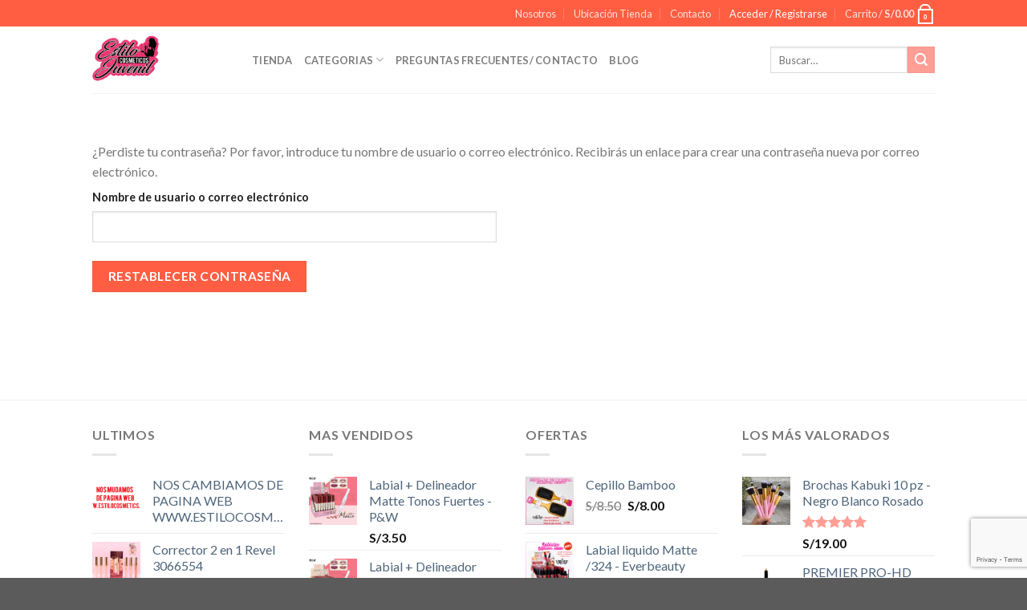

--- FILE ---
content_type: text/html; charset=UTF-8
request_url: https://estilojuvenil.com/mi-cuenta/lost-password/
body_size: 22680
content:
<!DOCTYPE html>
<!--[if IE 9 ]> <html lang="es" class="ie9 loading-site no-js"> <![endif]-->
<!--[if IE 8 ]> <html lang="es" class="ie8 loading-site no-js"> <![endif]-->
<!--[if (gte IE 9)|!(IE)]><!--><html lang="es" class="loading-site no-js"> <!--<![endif]-->
<head>
	<meta charset="UTF-8" />
	<link rel="profile" href="https://gmpg.org/xfn/11" />
	<link rel="pingback" href="https://estilojuvenil.com/xmlrpc.php" />

					<script>document.documentElement.className = document.documentElement.className + ' yes-js js_active js'</script>
				<script>(function(html){html.className = html.className.replace(/\bno-js\b/,'js')})(document.documentElement);</script>
<title>My Account &#8211; Estilo Juvenil Cosmeticos</title>
<meta name='robots' content='max-image-preview:large' />
<meta name="viewport" content="width=device-width, initial-scale=1, maximum-scale=1" /><link rel='dns-prefetch' href='//www.google.com' />
<link rel='dns-prefetch' href='//fonts.googleapis.com' />
<link rel="alternate" type="application/rss+xml" title="Estilo Juvenil Cosmeticos &raquo; Feed" href="https://estilojuvenil.com/feed/" />
<link rel="alternate" type="application/rss+xml" title="Estilo Juvenil Cosmeticos &raquo; Feed de los comentarios" href="https://estilojuvenil.com/comments/feed/" />
<script type="text/javascript">
window._wpemojiSettings = {"baseUrl":"https:\/\/s.w.org\/images\/core\/emoji\/14.0.0\/72x72\/","ext":".png","svgUrl":"https:\/\/s.w.org\/images\/core\/emoji\/14.0.0\/svg\/","svgExt":".svg","source":{"concatemoji":"https:\/\/estilojuvenil.com\/wp-includes\/js\/wp-emoji-release.min.js?ver=6.2.8"}};
/*! This file is auto-generated */
!function(e,a,t){var n,r,o,i=a.createElement("canvas"),p=i.getContext&&i.getContext("2d");function s(e,t){p.clearRect(0,0,i.width,i.height),p.fillText(e,0,0);e=i.toDataURL();return p.clearRect(0,0,i.width,i.height),p.fillText(t,0,0),e===i.toDataURL()}function c(e){var t=a.createElement("script");t.src=e,t.defer=t.type="text/javascript",a.getElementsByTagName("head")[0].appendChild(t)}for(o=Array("flag","emoji"),t.supports={everything:!0,everythingExceptFlag:!0},r=0;r<o.length;r++)t.supports[o[r]]=function(e){if(p&&p.fillText)switch(p.textBaseline="top",p.font="600 32px Arial",e){case"flag":return s("\ud83c\udff3\ufe0f\u200d\u26a7\ufe0f","\ud83c\udff3\ufe0f\u200b\u26a7\ufe0f")?!1:!s("\ud83c\uddfa\ud83c\uddf3","\ud83c\uddfa\u200b\ud83c\uddf3")&&!s("\ud83c\udff4\udb40\udc67\udb40\udc62\udb40\udc65\udb40\udc6e\udb40\udc67\udb40\udc7f","\ud83c\udff4\u200b\udb40\udc67\u200b\udb40\udc62\u200b\udb40\udc65\u200b\udb40\udc6e\u200b\udb40\udc67\u200b\udb40\udc7f");case"emoji":return!s("\ud83e\udef1\ud83c\udffb\u200d\ud83e\udef2\ud83c\udfff","\ud83e\udef1\ud83c\udffb\u200b\ud83e\udef2\ud83c\udfff")}return!1}(o[r]),t.supports.everything=t.supports.everything&&t.supports[o[r]],"flag"!==o[r]&&(t.supports.everythingExceptFlag=t.supports.everythingExceptFlag&&t.supports[o[r]]);t.supports.everythingExceptFlag=t.supports.everythingExceptFlag&&!t.supports.flag,t.DOMReady=!1,t.readyCallback=function(){t.DOMReady=!0},t.supports.everything||(n=function(){t.readyCallback()},a.addEventListener?(a.addEventListener("DOMContentLoaded",n,!1),e.addEventListener("load",n,!1)):(e.attachEvent("onload",n),a.attachEvent("onreadystatechange",function(){"complete"===a.readyState&&t.readyCallback()})),(e=t.source||{}).concatemoji?c(e.concatemoji):e.wpemoji&&e.twemoji&&(c(e.twemoji),c(e.wpemoji)))}(window,document,window._wpemojiSettings);
</script>
<style type="text/css">
img.wp-smiley,
img.emoji {
	display: inline !important;
	border: none !important;
	box-shadow: none !important;
	height: 1em !important;
	width: 1em !important;
	margin: 0 0.07em !important;
	vertical-align: -0.1em !important;
	background: none !important;
	padding: 0 !important;
}
</style>
	<link rel='stylesheet' id='wp-block-library-css' href='https://estilojuvenil.com/wp-includes/css/dist/block-library/style.min.css?ver=6.2.8' type='text/css' media='all' />
<link rel='stylesheet' id='wc-block-vendors-style-css' href='https://estilojuvenil.com/wp-content/plugins/woocommerce/packages/woocommerce-blocks/build/vendors-style.css?ver=3.1.0' type='text/css' media='all' />
<link rel='stylesheet' id='wc-block-style-css' href='https://estilojuvenil.com/wp-content/plugins/woocommerce/packages/woocommerce-blocks/build/style.css?ver=3.1.0' type='text/css' media='all' />
<link rel='stylesheet' id='classic-theme-styles-css' href='https://estilojuvenil.com/wp-includes/css/classic-themes.min.css?ver=6.2.8' type='text/css' media='all' />
<style id='global-styles-inline-css' type='text/css'>
body{--wp--preset--color--black: #000000;--wp--preset--color--cyan-bluish-gray: #abb8c3;--wp--preset--color--white: #ffffff;--wp--preset--color--pale-pink: #f78da7;--wp--preset--color--vivid-red: #cf2e2e;--wp--preset--color--luminous-vivid-orange: #ff6900;--wp--preset--color--luminous-vivid-amber: #fcb900;--wp--preset--color--light-green-cyan: #7bdcb5;--wp--preset--color--vivid-green-cyan: #00d084;--wp--preset--color--pale-cyan-blue: #8ed1fc;--wp--preset--color--vivid-cyan-blue: #0693e3;--wp--preset--color--vivid-purple: #9b51e0;--wp--preset--gradient--vivid-cyan-blue-to-vivid-purple: linear-gradient(135deg,rgba(6,147,227,1) 0%,rgb(155,81,224) 100%);--wp--preset--gradient--light-green-cyan-to-vivid-green-cyan: linear-gradient(135deg,rgb(122,220,180) 0%,rgb(0,208,130) 100%);--wp--preset--gradient--luminous-vivid-amber-to-luminous-vivid-orange: linear-gradient(135deg,rgba(252,185,0,1) 0%,rgba(255,105,0,1) 100%);--wp--preset--gradient--luminous-vivid-orange-to-vivid-red: linear-gradient(135deg,rgba(255,105,0,1) 0%,rgb(207,46,46) 100%);--wp--preset--gradient--very-light-gray-to-cyan-bluish-gray: linear-gradient(135deg,rgb(238,238,238) 0%,rgb(169,184,195) 100%);--wp--preset--gradient--cool-to-warm-spectrum: linear-gradient(135deg,rgb(74,234,220) 0%,rgb(151,120,209) 20%,rgb(207,42,186) 40%,rgb(238,44,130) 60%,rgb(251,105,98) 80%,rgb(254,248,76) 100%);--wp--preset--gradient--blush-light-purple: linear-gradient(135deg,rgb(255,206,236) 0%,rgb(152,150,240) 100%);--wp--preset--gradient--blush-bordeaux: linear-gradient(135deg,rgb(254,205,165) 0%,rgb(254,45,45) 50%,rgb(107,0,62) 100%);--wp--preset--gradient--luminous-dusk: linear-gradient(135deg,rgb(255,203,112) 0%,rgb(199,81,192) 50%,rgb(65,88,208) 100%);--wp--preset--gradient--pale-ocean: linear-gradient(135deg,rgb(255,245,203) 0%,rgb(182,227,212) 50%,rgb(51,167,181) 100%);--wp--preset--gradient--electric-grass: linear-gradient(135deg,rgb(202,248,128) 0%,rgb(113,206,126) 100%);--wp--preset--gradient--midnight: linear-gradient(135deg,rgb(2,3,129) 0%,rgb(40,116,252) 100%);--wp--preset--duotone--dark-grayscale: url('#wp-duotone-dark-grayscale');--wp--preset--duotone--grayscale: url('#wp-duotone-grayscale');--wp--preset--duotone--purple-yellow: url('#wp-duotone-purple-yellow');--wp--preset--duotone--blue-red: url('#wp-duotone-blue-red');--wp--preset--duotone--midnight: url('#wp-duotone-midnight');--wp--preset--duotone--magenta-yellow: url('#wp-duotone-magenta-yellow');--wp--preset--duotone--purple-green: url('#wp-duotone-purple-green');--wp--preset--duotone--blue-orange: url('#wp-duotone-blue-orange');--wp--preset--font-size--small: 13px;--wp--preset--font-size--medium: 20px;--wp--preset--font-size--large: 36px;--wp--preset--font-size--x-large: 42px;--wp--preset--spacing--20: 0.44rem;--wp--preset--spacing--30: 0.67rem;--wp--preset--spacing--40: 1rem;--wp--preset--spacing--50: 1.5rem;--wp--preset--spacing--60: 2.25rem;--wp--preset--spacing--70: 3.38rem;--wp--preset--spacing--80: 5.06rem;--wp--preset--shadow--natural: 6px 6px 9px rgba(0, 0, 0, 0.2);--wp--preset--shadow--deep: 12px 12px 50px rgba(0, 0, 0, 0.4);--wp--preset--shadow--sharp: 6px 6px 0px rgba(0, 0, 0, 0.2);--wp--preset--shadow--outlined: 6px 6px 0px -3px rgba(255, 255, 255, 1), 6px 6px rgba(0, 0, 0, 1);--wp--preset--shadow--crisp: 6px 6px 0px rgba(0, 0, 0, 1);}:where(.is-layout-flex){gap: 0.5em;}body .is-layout-flow > .alignleft{float: left;margin-inline-start: 0;margin-inline-end: 2em;}body .is-layout-flow > .alignright{float: right;margin-inline-start: 2em;margin-inline-end: 0;}body .is-layout-flow > .aligncenter{margin-left: auto !important;margin-right: auto !important;}body .is-layout-constrained > .alignleft{float: left;margin-inline-start: 0;margin-inline-end: 2em;}body .is-layout-constrained > .alignright{float: right;margin-inline-start: 2em;margin-inline-end: 0;}body .is-layout-constrained > .aligncenter{margin-left: auto !important;margin-right: auto !important;}body .is-layout-constrained > :where(:not(.alignleft):not(.alignright):not(.alignfull)){max-width: var(--wp--style--global--content-size);margin-left: auto !important;margin-right: auto !important;}body .is-layout-constrained > .alignwide{max-width: var(--wp--style--global--wide-size);}body .is-layout-flex{display: flex;}body .is-layout-flex{flex-wrap: wrap;align-items: center;}body .is-layout-flex > *{margin: 0;}:where(.wp-block-columns.is-layout-flex){gap: 2em;}.has-black-color{color: var(--wp--preset--color--black) !important;}.has-cyan-bluish-gray-color{color: var(--wp--preset--color--cyan-bluish-gray) !important;}.has-white-color{color: var(--wp--preset--color--white) !important;}.has-pale-pink-color{color: var(--wp--preset--color--pale-pink) !important;}.has-vivid-red-color{color: var(--wp--preset--color--vivid-red) !important;}.has-luminous-vivid-orange-color{color: var(--wp--preset--color--luminous-vivid-orange) !important;}.has-luminous-vivid-amber-color{color: var(--wp--preset--color--luminous-vivid-amber) !important;}.has-light-green-cyan-color{color: var(--wp--preset--color--light-green-cyan) !important;}.has-vivid-green-cyan-color{color: var(--wp--preset--color--vivid-green-cyan) !important;}.has-pale-cyan-blue-color{color: var(--wp--preset--color--pale-cyan-blue) !important;}.has-vivid-cyan-blue-color{color: var(--wp--preset--color--vivid-cyan-blue) !important;}.has-vivid-purple-color{color: var(--wp--preset--color--vivid-purple) !important;}.has-black-background-color{background-color: var(--wp--preset--color--black) !important;}.has-cyan-bluish-gray-background-color{background-color: var(--wp--preset--color--cyan-bluish-gray) !important;}.has-white-background-color{background-color: var(--wp--preset--color--white) !important;}.has-pale-pink-background-color{background-color: var(--wp--preset--color--pale-pink) !important;}.has-vivid-red-background-color{background-color: var(--wp--preset--color--vivid-red) !important;}.has-luminous-vivid-orange-background-color{background-color: var(--wp--preset--color--luminous-vivid-orange) !important;}.has-luminous-vivid-amber-background-color{background-color: var(--wp--preset--color--luminous-vivid-amber) !important;}.has-light-green-cyan-background-color{background-color: var(--wp--preset--color--light-green-cyan) !important;}.has-vivid-green-cyan-background-color{background-color: var(--wp--preset--color--vivid-green-cyan) !important;}.has-pale-cyan-blue-background-color{background-color: var(--wp--preset--color--pale-cyan-blue) !important;}.has-vivid-cyan-blue-background-color{background-color: var(--wp--preset--color--vivid-cyan-blue) !important;}.has-vivid-purple-background-color{background-color: var(--wp--preset--color--vivid-purple) !important;}.has-black-border-color{border-color: var(--wp--preset--color--black) !important;}.has-cyan-bluish-gray-border-color{border-color: var(--wp--preset--color--cyan-bluish-gray) !important;}.has-white-border-color{border-color: var(--wp--preset--color--white) !important;}.has-pale-pink-border-color{border-color: var(--wp--preset--color--pale-pink) !important;}.has-vivid-red-border-color{border-color: var(--wp--preset--color--vivid-red) !important;}.has-luminous-vivid-orange-border-color{border-color: var(--wp--preset--color--luminous-vivid-orange) !important;}.has-luminous-vivid-amber-border-color{border-color: var(--wp--preset--color--luminous-vivid-amber) !important;}.has-light-green-cyan-border-color{border-color: var(--wp--preset--color--light-green-cyan) !important;}.has-vivid-green-cyan-border-color{border-color: var(--wp--preset--color--vivid-green-cyan) !important;}.has-pale-cyan-blue-border-color{border-color: var(--wp--preset--color--pale-cyan-blue) !important;}.has-vivid-cyan-blue-border-color{border-color: var(--wp--preset--color--vivid-cyan-blue) !important;}.has-vivid-purple-border-color{border-color: var(--wp--preset--color--vivid-purple) !important;}.has-vivid-cyan-blue-to-vivid-purple-gradient-background{background: var(--wp--preset--gradient--vivid-cyan-blue-to-vivid-purple) !important;}.has-light-green-cyan-to-vivid-green-cyan-gradient-background{background: var(--wp--preset--gradient--light-green-cyan-to-vivid-green-cyan) !important;}.has-luminous-vivid-amber-to-luminous-vivid-orange-gradient-background{background: var(--wp--preset--gradient--luminous-vivid-amber-to-luminous-vivid-orange) !important;}.has-luminous-vivid-orange-to-vivid-red-gradient-background{background: var(--wp--preset--gradient--luminous-vivid-orange-to-vivid-red) !important;}.has-very-light-gray-to-cyan-bluish-gray-gradient-background{background: var(--wp--preset--gradient--very-light-gray-to-cyan-bluish-gray) !important;}.has-cool-to-warm-spectrum-gradient-background{background: var(--wp--preset--gradient--cool-to-warm-spectrum) !important;}.has-blush-light-purple-gradient-background{background: var(--wp--preset--gradient--blush-light-purple) !important;}.has-blush-bordeaux-gradient-background{background: var(--wp--preset--gradient--blush-bordeaux) !important;}.has-luminous-dusk-gradient-background{background: var(--wp--preset--gradient--luminous-dusk) !important;}.has-pale-ocean-gradient-background{background: var(--wp--preset--gradient--pale-ocean) !important;}.has-electric-grass-gradient-background{background: var(--wp--preset--gradient--electric-grass) !important;}.has-midnight-gradient-background{background: var(--wp--preset--gradient--midnight) !important;}.has-small-font-size{font-size: var(--wp--preset--font-size--small) !important;}.has-medium-font-size{font-size: var(--wp--preset--font-size--medium) !important;}.has-large-font-size{font-size: var(--wp--preset--font-size--large) !important;}.has-x-large-font-size{font-size: var(--wp--preset--font-size--x-large) !important;}
.wp-block-navigation a:where(:not(.wp-element-button)){color: inherit;}
:where(.wp-block-columns.is-layout-flex){gap: 2em;}
.wp-block-pullquote{font-size: 1.5em;line-height: 1.6;}
</style>
<link rel='stylesheet' id='contact-form-7-css' href='https://estilojuvenil.com/wp-content/plugins/contact-form-7/includes/css/styles.css?ver=5.4.1' type='text/css' media='all' />
<link rel='stylesheet' id='wcqu_quantity_styles-css' href='https://estilojuvenil.com/wp-content/plugins/quantities-and-units-for-woocommerce/assets/css/styles.css?ver=6.2.8' type='text/css' media='all' />
<link rel='stylesheet' id='select2-css' href='https://estilojuvenil.com/wp-content/plugins/woocommerce/assets/css/select2.css?ver=4.5.5' type='text/css' media='all' />
<style id='woocommerce-inline-inline-css' type='text/css'>
.woocommerce form .form-row .required { visibility: visible; }
</style>
<link rel='stylesheet' id='jquery-selectBox-css' href='https://estilojuvenil.com/wp-content/plugins/yith-woocommerce-wishlist/assets/css/jquery.selectBox.css?ver=1.2.0' type='text/css' media='all' />
<link rel='stylesheet' id='flatsome-icons-css' href='https://estilojuvenil.com/wp-content/themes/flatsome/assets/css/fl-icons.css?ver=3.3' type='text/css' media='all' />
<link rel='stylesheet' id='flatsome-woocommerce-wishlist-css' href='https://estilojuvenil.com/wp-content/themes/flatsome/inc/integrations/wc-yith-wishlist/wishlist.css?ver=3.10.2' type='text/css' media='all' />
<link rel='stylesheet' id='flatsome-main-css' href='https://estilojuvenil.com/wp-content/themes/flatsome/assets/css/flatsome.css?ver=3.10.4' type='text/css' media='all' />
<link rel='stylesheet' id='flatsome-shop-css' href='https://estilojuvenil.com/wp-content/themes/flatsome/assets/css/flatsome-shop.css?ver=3.10.4' type='text/css' media='all' />
<link rel='stylesheet' id='flatsome-style-css' href='https://estilojuvenil.com/wp-content/themes/flatsome/style.css?ver=3.10.4' type='text/css' media='all' />
<link rel='stylesheet' id='flatsome-googlefonts-css' href='//fonts.googleapis.com/css?family=Lato%3Aregular%2C700%2C400%2C700%7CDancing+Script%3Aregular%2C400&#038;display=swap&#038;ver=3.9' type='text/css' media='all' />
<script type="text/javascript">(function(a,d){if(a._nsl===d){a._nsl=[];var c=function(){if(a.jQuery===d)setTimeout(c,33);else{for(var b=0;b<a._nsl.length;b++)a._nsl[b].call(a,a.jQuery);a._nsl={push:function(b){b.call(a,a.jQuery)}}}};c()}})(window);</script><script type='text/javascript' src='https://estilojuvenil.com/wp-includes/js/jquery/jquery.min.js?ver=3.6.4' id='jquery-core-js'></script>
<script type='text/javascript' src='https://estilojuvenil.com/wp-includes/js/jquery/jquery-migrate.min.js?ver=3.4.0' id='jquery-migrate-js'></script>
<script type='text/javascript' id='zxcvbn-async-js-extra'>
/* <![CDATA[ */
var _zxcvbnSettings = {"src":"https:\/\/estilojuvenil.com\/wp-includes\/js\/zxcvbn.min.js"};
/* ]]> */
</script>
<script type='text/javascript' src='https://estilojuvenil.com/wp-includes/js/zxcvbn-async.min.js?ver=1.0' id='zxcvbn-async-js'></script>
<link rel="https://api.w.org/" href="https://estilojuvenil.com/wp-json/" /><link rel="alternate" type="application/json" href="https://estilojuvenil.com/wp-json/wp/v2/pages/72" /><link rel="EditURI" type="application/rsd+xml" title="RSD" href="https://estilojuvenil.com/xmlrpc.php?rsd" />
<link rel="wlwmanifest" type="application/wlwmanifest+xml" href="https://estilojuvenil.com/wp-includes/wlwmanifest.xml" />
<meta name="generator" content="WordPress 6.2.8" />
<meta name="generator" content="WooCommerce 4.5.5" />
<link rel="canonical" href="https://estilojuvenil.com/mi-cuenta/" />
<link rel='shortlink' href='https://estilojuvenil.com/?p=72' />
<link rel="alternate" type="application/json+oembed" href="https://estilojuvenil.com/wp-json/oembed/1.0/embed?url=https%3A%2F%2Festilojuvenil.com%2Fmi-cuenta%2F" />
<link rel="alternate" type="text/xml+oembed" href="https://estilojuvenil.com/wp-json/oembed/1.0/embed?url=https%3A%2F%2Festilojuvenil.com%2Fmi-cuenta%2F&#038;format=xml" />

		<!-- GA Google Analytics @ https://m0n.co/ga -->
		<script async src="https://www.googletagmanager.com/gtag/js?id=UA-86983351-2"></script>
		<script>
			window.dataLayer = window.dataLayer || [];
			function gtag(){dataLayer.push(arguments);}
			gtag('js', new Date());
			gtag('config', 'UA-86983351-2');
		</script>

	<style>.bg{opacity: 0; transition: opacity 1s; -webkit-transition: opacity 1s;} .bg-loaded{opacity: 1;}</style><!--[if IE]><link rel="stylesheet" type="text/css" href="https://estilojuvenil.com/wp-content/themes/flatsome/assets/css/ie-fallback.css"><script src="//cdnjs.cloudflare.com/ajax/libs/html5shiv/3.6.1/html5shiv.js"></script><script>var head = document.getElementsByTagName('head')[0],style = document.createElement('style');style.type = 'text/css';style.styleSheet.cssText = ':before,:after{content:none !important';head.appendChild(style);setTimeout(function(){head.removeChild(style);}, 0);</script><script src="https://estilojuvenil.com/wp-content/themes/flatsome/assets/libs/ie-flexibility.js"></script><![endif]-->	<noscript><style>.woocommerce-product-gallery{ opacity: 1 !important; }</style></noscript>
	<meta name='robots' content='noindex,follow' />
<style id="custom-css" type="text/css">:root {--primary-color: #ff5e43;}.header-main{height: 83px}#logo img{max-height: 83px}#logo{width:169px;}.header-bottom{min-height: 10px}.header-top{min-height: 33px}.transparent .header-main{height: 30px}.transparent #logo img{max-height: 30px}.has-transparent + .page-title:first-of-type,.has-transparent + #main > .page-title,.has-transparent + #main > div > .page-title,.has-transparent + #main .page-header-wrapper:first-of-type .page-title{padding-top: 60px;}.header.show-on-scroll,.stuck .header-main{height:70px!important}.stuck #logo img{max-height: 70px!important}.search-form{ width: 100%;}.header-bg-color, .header-wrapper {background-color: rgba(255,255,255,0.9)}.header-bottom {background-color: #f1f1f1}.stuck .header-main .nav > li > a{line-height: 50px }@media (max-width: 549px) {.header-main{height: 70px}#logo img{max-height: 70px}}.nav-dropdown{font-size:100%}/* Color */.accordion-title.active, .has-icon-bg .icon .icon-inner,.logo a, .primary.is-underline, .primary.is-link, .badge-outline .badge-inner, .nav-outline > li.active> a,.nav-outline >li.active > a, .cart-icon strong,[data-color='primary'], .is-outline.primary{color: #ff5e43;}/* Color !important */[data-text-color="primary"]{color: #ff5e43!important;}/* Background Color */[data-text-bg="primary"]{background-color: #ff5e43;}/* Background */.scroll-to-bullets a,.featured-title, .label-new.menu-item > a:after, .nav-pagination > li > .current,.nav-pagination > li > span:hover,.nav-pagination > li > a:hover,.has-hover:hover .badge-outline .badge-inner,button[type="submit"], .button.wc-forward:not(.checkout):not(.checkout-button), .button.submit-button, .button.primary:not(.is-outline),.featured-table .title,.is-outline:hover, .has-icon:hover .icon-label,.nav-dropdown-bold .nav-column li > a:hover, .nav-dropdown.nav-dropdown-bold > li > a:hover, .nav-dropdown-bold.dark .nav-column li > a:hover, .nav-dropdown.nav-dropdown-bold.dark > li > a:hover, .is-outline:hover, .tagcloud a:hover,.grid-tools a, input[type='submit']:not(.is-form), .box-badge:hover .box-text, input.button.alt,.nav-box > li > a:hover,.nav-box > li.active > a,.nav-pills > li.active > a ,.current-dropdown .cart-icon strong, .cart-icon:hover strong, .nav-line-bottom > li > a:before, .nav-line-grow > li > a:before, .nav-line > li > a:before,.banner, .header-top, .slider-nav-circle .flickity-prev-next-button:hover svg, .slider-nav-circle .flickity-prev-next-button:hover .arrow, .primary.is-outline:hover, .button.primary:not(.is-outline), input[type='submit'].primary, input[type='submit'].primary, input[type='reset'].button, input[type='button'].primary, .badge-inner{background-color: #ff5e43;}/* Border */.nav-vertical.nav-tabs > li.active > a,.scroll-to-bullets a.active,.nav-pagination > li > .current,.nav-pagination > li > span:hover,.nav-pagination > li > a:hover,.has-hover:hover .badge-outline .badge-inner,.accordion-title.active,.featured-table,.is-outline:hover, .tagcloud a:hover,blockquote, .has-border, .cart-icon strong:after,.cart-icon strong,.blockUI:before, .processing:before,.loading-spin, .slider-nav-circle .flickity-prev-next-button:hover svg, .slider-nav-circle .flickity-prev-next-button:hover .arrow, .primary.is-outline:hover{border-color: #ff5e43}.nav-tabs > li.active > a{border-top-color: #ff5e43}.widget_shopping_cart_content .blockUI.blockOverlay:before { border-left-color: #ff5e43 }.woocommerce-checkout-review-order .blockUI.blockOverlay:before { border-left-color: #ff5e43 }/* Fill */.slider .flickity-prev-next-button:hover svg,.slider .flickity-prev-next-button:hover .arrow{fill: #ff5e43;}/* Background Color */[data-icon-label]:after, .secondary.is-underline:hover,.secondary.is-outline:hover,.icon-label,.button.secondary:not(.is-outline),.button.alt:not(.is-outline), .badge-inner.on-sale, .button.checkout, .single_add_to_cart_button, .current .breadcrumb-step{ background-color:#ff9e95; }[data-text-bg="secondary"]{background-color: #ff9e95;}/* Color */.secondary.is-underline,.secondary.is-link, .secondary.is-outline,.stars a.active, .star-rating:before, .woocommerce-page .star-rating:before,.star-rating span:before, .color-secondary{color: #ff9e95}/* Color !important */[data-text-color="secondary"]{color: #ff9e95!important;}/* Border */.secondary.is-outline:hover{border-color:#ff9e95}body{font-family:"Lato", sans-serif}body{font-weight: 400}body{color: #777777}.nav > li > a {font-family:"Lato", sans-serif;}.nav > li > a {font-weight: 700;}h1,h2,h3,h4,h5,h6,.heading-font, .off-canvas-center .nav-sidebar.nav-vertical > li > a{font-family: "Lato", sans-serif;}h1,h2,h3,h4,h5,h6,.heading-font,.banner h1,.banner h2{font-weight: 700;}.alt-font{font-family: "Dancing Script", sans-serif;}.alt-font{font-weight: 400!important;}a{color: #4e657b;}@media screen and (min-width: 550px){.products .box-vertical .box-image{min-width: 300px!important;width: 300px!important;}}.label-new.menu-item > a:after{content:"Nuevo";}.label-hot.menu-item > a:after{content:"Caliente";}.label-sale.menu-item > a:after{content:"Oferta";}.label-popular.menu-item > a:after{content:"Popular";}</style></head>

<body data-rsssl=1 class="page-template-default page page-id-72 page-parent theme-flatsome woocommerce-account woocommerce-page woocommerce-lost-password woocommerce-no-js lightbox nav-dropdown-has-arrow">

<svg xmlns="http://www.w3.org/2000/svg" viewBox="0 0 0 0" width="0" height="0" focusable="false" role="none" style="visibility: hidden; position: absolute; left: -9999px; overflow: hidden;" ><defs><filter id="wp-duotone-dark-grayscale"><feColorMatrix color-interpolation-filters="sRGB" type="matrix" values=" .299 .587 .114 0 0 .299 .587 .114 0 0 .299 .587 .114 0 0 .299 .587 .114 0 0 " /><feComponentTransfer color-interpolation-filters="sRGB" ><feFuncR type="table" tableValues="0 0.49803921568627" /><feFuncG type="table" tableValues="0 0.49803921568627" /><feFuncB type="table" tableValues="0 0.49803921568627" /><feFuncA type="table" tableValues="1 1" /></feComponentTransfer><feComposite in2="SourceGraphic" operator="in" /></filter></defs></svg><svg xmlns="http://www.w3.org/2000/svg" viewBox="0 0 0 0" width="0" height="0" focusable="false" role="none" style="visibility: hidden; position: absolute; left: -9999px; overflow: hidden;" ><defs><filter id="wp-duotone-grayscale"><feColorMatrix color-interpolation-filters="sRGB" type="matrix" values=" .299 .587 .114 0 0 .299 .587 .114 0 0 .299 .587 .114 0 0 .299 .587 .114 0 0 " /><feComponentTransfer color-interpolation-filters="sRGB" ><feFuncR type="table" tableValues="0 1" /><feFuncG type="table" tableValues="0 1" /><feFuncB type="table" tableValues="0 1" /><feFuncA type="table" tableValues="1 1" /></feComponentTransfer><feComposite in2="SourceGraphic" operator="in" /></filter></defs></svg><svg xmlns="http://www.w3.org/2000/svg" viewBox="0 0 0 0" width="0" height="0" focusable="false" role="none" style="visibility: hidden; position: absolute; left: -9999px; overflow: hidden;" ><defs><filter id="wp-duotone-purple-yellow"><feColorMatrix color-interpolation-filters="sRGB" type="matrix" values=" .299 .587 .114 0 0 .299 .587 .114 0 0 .299 .587 .114 0 0 .299 .587 .114 0 0 " /><feComponentTransfer color-interpolation-filters="sRGB" ><feFuncR type="table" tableValues="0.54901960784314 0.98823529411765" /><feFuncG type="table" tableValues="0 1" /><feFuncB type="table" tableValues="0.71764705882353 0.25490196078431" /><feFuncA type="table" tableValues="1 1" /></feComponentTransfer><feComposite in2="SourceGraphic" operator="in" /></filter></defs></svg><svg xmlns="http://www.w3.org/2000/svg" viewBox="0 0 0 0" width="0" height="0" focusable="false" role="none" style="visibility: hidden; position: absolute; left: -9999px; overflow: hidden;" ><defs><filter id="wp-duotone-blue-red"><feColorMatrix color-interpolation-filters="sRGB" type="matrix" values=" .299 .587 .114 0 0 .299 .587 .114 0 0 .299 .587 .114 0 0 .299 .587 .114 0 0 " /><feComponentTransfer color-interpolation-filters="sRGB" ><feFuncR type="table" tableValues="0 1" /><feFuncG type="table" tableValues="0 0.27843137254902" /><feFuncB type="table" tableValues="0.5921568627451 0.27843137254902" /><feFuncA type="table" tableValues="1 1" /></feComponentTransfer><feComposite in2="SourceGraphic" operator="in" /></filter></defs></svg><svg xmlns="http://www.w3.org/2000/svg" viewBox="0 0 0 0" width="0" height="0" focusable="false" role="none" style="visibility: hidden; position: absolute; left: -9999px; overflow: hidden;" ><defs><filter id="wp-duotone-midnight"><feColorMatrix color-interpolation-filters="sRGB" type="matrix" values=" .299 .587 .114 0 0 .299 .587 .114 0 0 .299 .587 .114 0 0 .299 .587 .114 0 0 " /><feComponentTransfer color-interpolation-filters="sRGB" ><feFuncR type="table" tableValues="0 0" /><feFuncG type="table" tableValues="0 0.64705882352941" /><feFuncB type="table" tableValues="0 1" /><feFuncA type="table" tableValues="1 1" /></feComponentTransfer><feComposite in2="SourceGraphic" operator="in" /></filter></defs></svg><svg xmlns="http://www.w3.org/2000/svg" viewBox="0 0 0 0" width="0" height="0" focusable="false" role="none" style="visibility: hidden; position: absolute; left: -9999px; overflow: hidden;" ><defs><filter id="wp-duotone-magenta-yellow"><feColorMatrix color-interpolation-filters="sRGB" type="matrix" values=" .299 .587 .114 0 0 .299 .587 .114 0 0 .299 .587 .114 0 0 .299 .587 .114 0 0 " /><feComponentTransfer color-interpolation-filters="sRGB" ><feFuncR type="table" tableValues="0.78039215686275 1" /><feFuncG type="table" tableValues="0 0.94901960784314" /><feFuncB type="table" tableValues="0.35294117647059 0.47058823529412" /><feFuncA type="table" tableValues="1 1" /></feComponentTransfer><feComposite in2="SourceGraphic" operator="in" /></filter></defs></svg><svg xmlns="http://www.w3.org/2000/svg" viewBox="0 0 0 0" width="0" height="0" focusable="false" role="none" style="visibility: hidden; position: absolute; left: -9999px; overflow: hidden;" ><defs><filter id="wp-duotone-purple-green"><feColorMatrix color-interpolation-filters="sRGB" type="matrix" values=" .299 .587 .114 0 0 .299 .587 .114 0 0 .299 .587 .114 0 0 .299 .587 .114 0 0 " /><feComponentTransfer color-interpolation-filters="sRGB" ><feFuncR type="table" tableValues="0.65098039215686 0.40392156862745" /><feFuncG type="table" tableValues="0 1" /><feFuncB type="table" tableValues="0.44705882352941 0.4" /><feFuncA type="table" tableValues="1 1" /></feComponentTransfer><feComposite in2="SourceGraphic" operator="in" /></filter></defs></svg><svg xmlns="http://www.w3.org/2000/svg" viewBox="0 0 0 0" width="0" height="0" focusable="false" role="none" style="visibility: hidden; position: absolute; left: -9999px; overflow: hidden;" ><defs><filter id="wp-duotone-blue-orange"><feColorMatrix color-interpolation-filters="sRGB" type="matrix" values=" .299 .587 .114 0 0 .299 .587 .114 0 0 .299 .587 .114 0 0 .299 .587 .114 0 0 " /><feComponentTransfer color-interpolation-filters="sRGB" ><feFuncR type="table" tableValues="0.098039215686275 1" /><feFuncG type="table" tableValues="0 0.66274509803922" /><feFuncB type="table" tableValues="0.84705882352941 0.41960784313725" /><feFuncA type="table" tableValues="1 1" /></feComponentTransfer><feComposite in2="SourceGraphic" operator="in" /></filter></defs></svg>
<a class="skip-link screen-reader-text" href="#main">Skip to content</a>

<div id="wrapper">

	
	<header id="header" class="header has-sticky sticky-jump">
		<div class="header-wrapper">
			<div id="top-bar" class="header-top hide-for-sticky nav-dark">
    <div class="flex-row container">
      <div class="flex-col hide-for-medium flex-left">
          <ul class="nav nav-left medium-nav-center nav-small  nav-divided">
              <li class="html custom html_topbar_left"><strong class="uppercase"></strong></li>          </ul>
      </div><!-- flex-col left -->

      <div class="flex-col hide-for-medium flex-center">
          <ul class="nav nav-center nav-small  nav-divided">
                        </ul>
      </div><!-- center -->

      <div class="flex-col hide-for-medium flex-right">
         <ul class="nav top-bar-nav nav-right nav-small  nav-divided">
              <li id="menu-item-265" class="menu-item menu-item-type-post_type menu-item-object-page  menu-item-265"><a href="https://estilojuvenil.com/elementos/paginas/nosotros/" class="nav-top-link">Nosotros</a></li>
<li id="menu-item-242" class="menu-item menu-item-type-post_type menu-item-object-page  menu-item-242"><a href="https://estilojuvenil.com/elementos/paginas/nuestra-tienda/" class="nav-top-link">Ubicación Tienda</a></li>
<li id="menu-item-267" class="menu-item menu-item-type-post_type menu-item-object-page  menu-item-267"><a href="https://estilojuvenil.com/elementos/paginas/contact/" class="nav-top-link">Contacto</a></li>
<li class="account-item has-icon
   active  "
>

<a href="https://estilojuvenil.com/mi-cuenta/"
    class="nav-top-link nav-top-not-logged-in is-small"
      >
    <span>
    Acceder     / Registrarse  </span>
  
</a><!-- .account-login-link -->



</li>
<li class="cart-item has-icon has-dropdown">

<a href="https://estilojuvenil.com/carrito/" title="Carrito" class="header-cart-link is-small">


<span class="header-cart-title">
   Carrito   /      <span class="cart-price"><span class="woocommerce-Price-amount amount"><bdi><span class="woocommerce-Price-currencySymbol">S/</span>0.00</bdi></span></span>
  </span>

    <span class="cart-icon image-icon">
    <strong>0</strong>
  </span>
  </a>

 <ul class="nav-dropdown nav-dropdown-default">
    <li class="html widget_shopping_cart">
      <div class="widget_shopping_cart_content">
        

	<p class="woocommerce-mini-cart__empty-message">No hay productos en el carrito.</p>


      </div>
    </li>
     </ul><!-- .nav-dropdown -->

</li>
          </ul>
      </div><!-- .flex-col right -->

            <div class="flex-col show-for-medium flex-grow">
          <ul class="nav nav-center nav-small mobile-nav  nav-divided">
              <li class="html custom html_topbar_left"><strong class="uppercase"></strong></li>          </ul>
      </div>
      
    </div><!-- .flex-row -->
</div><!-- #header-top -->
<div id="masthead" class="header-main ">
      <div class="header-inner flex-row container logo-left medium-logo-center" role="navigation">

          <!-- Logo -->
          <div id="logo" class="flex-col logo">
            <!-- Header logo -->
<a href="https://estilojuvenil.com/" title="Estilo Juvenil Cosmeticos - Venta Cosméticos por Mayor y Menor" rel="home">
    <img width="169" height="83" src="https://estilojuvenil.com/wp-content/uploads/2020/03/70440505_2473922969352322_226039339899944960_n-1.png" class="header_logo header-logo" alt="Estilo Juvenil Cosmeticos"/><img  width="169" height="83" src="https://estilojuvenil.com/wp-content/uploads/2020/03/70440505_2473922969352322_226039339899944960_n-1.png" class="header-logo-dark" alt="Estilo Juvenil Cosmeticos"/></a>
          </div>

          <!-- Mobile Left Elements -->
          <div class="flex-col show-for-medium flex-left">
            <ul class="mobile-nav nav nav-left ">
              <li class="nav-icon has-icon">
  		<a href="#" data-open="#main-menu" data-pos="left" data-bg="main-menu-overlay" data-color="" class="is-small" aria-label="Menú" aria-controls="main-menu" aria-expanded="false">
		
		  <i class="icon-menu" ></i>
		  		</a>
	</li>            </ul>
          </div>

          <!-- Left Elements -->
          <div class="flex-col hide-for-medium flex-left
            flex-grow">
            <ul class="header-nav header-nav-main nav nav-left  nav-uppercase" >
              <li id="menu-item-243" class="menu-item menu-item-type-post_type menu-item-object-page  menu-item-243"><a href="https://estilojuvenil.com/tienda/" class="nav-top-link">Tienda</a></li>
<li id="menu-item-519" class="menu-item menu-item-type-custom menu-item-object-custom menu-item-has-children  menu-item-519 has-dropdown"><a href="#" class="nav-top-link">CATEGORIAS<i class="icon-angle-down" ></i></a>
<ul class='nav-dropdown nav-dropdown-default'>
	<li id="menu-item-524" class="menu-item menu-item-type-taxonomy menu-item-object-product_cat  menu-item-524"><a href="https://estilojuvenil.com/product-category/sombras/">Sombras</a></li>
	<li id="menu-item-531" class="menu-item menu-item-type-taxonomy menu-item-object-product_cat  menu-item-531"><a href="https://estilojuvenil.com/product-category/labiales/">Labiales</a></li>
	<li id="menu-item-521" class="menu-item menu-item-type-taxonomy menu-item-object-product_cat  menu-item-521"><a href="https://estilojuvenil.com/product-category/brochas/">Brochas</a></li>
	<li id="menu-item-530" class="menu-item menu-item-type-taxonomy menu-item-object-product_cat  menu-item-530"><a href="https://estilojuvenil.com/product-category/cejas/">Todo para Cejas</a></li>
	<li id="menu-item-522" class="menu-item menu-item-type-taxonomy menu-item-object-product_cat  menu-item-522"><a href="https://estilojuvenil.com/product-category/rubor/">Rubor</a></li>
	<li id="menu-item-527" class="menu-item menu-item-type-taxonomy menu-item-object-product_cat  menu-item-527"><a href="https://estilojuvenil.com/product-category/contorno/">Contorno / Corrector</a></li>
	<li id="menu-item-534" class="menu-item menu-item-type-taxonomy menu-item-object-product_cat  menu-item-534"><a href="https://estilojuvenil.com/product-category/sellador/">Sellador</a></li>
	<li id="menu-item-528" class="menu-item menu-item-type-taxonomy menu-item-object-product_cat  menu-item-528"><a href="https://estilojuvenil.com/product-category/base/">Base Maquillaje</a></li>
	<li id="menu-item-520" class="menu-item menu-item-type-taxonomy menu-item-object-product_cat  menu-item-520"><a href="https://estilojuvenil.com/product-category/iluminador/">Iluminador</a></li>
	<li id="menu-item-1575" class="menu-item menu-item-type-taxonomy menu-item-object-product_cat  menu-item-1575"><a href="https://estilojuvenil.com/product-category/ofertas/">Ofertas</a></li>
	<li id="menu-item-525" class="menu-item menu-item-type-taxonomy menu-item-object-product_cat  menu-item-525"><a href="https://estilojuvenil.com/product-category/ojos/">Delineador ojos</a></li>
	<li id="menu-item-523" class="menu-item menu-item-type-taxonomy menu-item-object-product_cat  menu-item-523"><a href="https://estilojuvenil.com/product-category/rimel/">Rimel</a></li>
	<li id="menu-item-526" class="menu-item menu-item-type-taxonomy menu-item-object-product_cat  menu-item-526"><a href="https://estilojuvenil.com/product-category/polvos/">Polvos</a></li>
	<li id="menu-item-529" class="menu-item menu-item-type-taxonomy menu-item-object-product_cat  menu-item-529"><a href="https://estilojuvenil.com/product-category/mascarillas/">Mascarilla facial</a></li>
	<li id="menu-item-532" class="menu-item menu-item-type-taxonomy menu-item-object-product_cat  menu-item-532"><a href="https://estilojuvenil.com/product-category/kit-completo/">Kits Completos</a></li>
	<li id="menu-item-533" class="menu-item menu-item-type-taxonomy menu-item-object-product_cat  menu-item-533"><a href="https://estilojuvenil.com/product-category/primer/">Primer</a></li>
	<li id="menu-item-1408" class="menu-item menu-item-type-taxonomy menu-item-object-product_cat  menu-item-1408"><a href="https://estilojuvenil.com/product-category/pestana/">Pestañas</a></li>
	<li id="menu-item-1409" class="menu-item menu-item-type-taxonomy menu-item-object-product_cat  menu-item-1409"><a href="https://estilojuvenil.com/product-category/acrilico/">Acrílicos</a></li>
	<li id="menu-item-1410" class="menu-item menu-item-type-taxonomy menu-item-object-product_cat  menu-item-1410"><a href="https://estilojuvenil.com/product-category/neceser/">Neceser</a></li>
	<li id="menu-item-1411" class="menu-item menu-item-type-taxonomy menu-item-object-product_cat  menu-item-1411"><a href="https://estilojuvenil.com/product-category/equipos-electricos/">Equipos electricos</a></li>
	<li id="menu-item-2590" class="menu-item menu-item-type-taxonomy menu-item-object-product_cat  menu-item-2590"><a href="https://estilojuvenil.com/product-category/cuidado-corporal/">Cuidado Facial y Corporal</a></li>
	<li id="menu-item-2591" class="menu-item menu-item-type-taxonomy menu-item-object-product_cat  menu-item-2591"><a href="https://estilojuvenil.com/product-category/cuidado-del-cabello/">Cuidado del cabello</a></li>
	<li id="menu-item-2976" class="menu-item menu-item-type-taxonomy menu-item-object-product_cat  menu-item-2976"><a href="https://estilojuvenil.com/product-category/unas/">Todo para uñas</a></li>
	<li id="menu-item-2977" class="menu-item menu-item-type-taxonomy menu-item-object-product_cat  menu-item-2977"><a href="https://estilojuvenil.com/product-category/esponja-maquillaje/">Esponja Maquillaje</a></li>
	<li id="menu-item-2592" class="menu-item menu-item-type-taxonomy menu-item-object-product_cat  menu-item-2592"><a href="https://estilojuvenil.com/product-category/otro/">Otros</a></li>
</ul>
</li>
<li id="menu-item-512" class="menu-item menu-item-type-custom menu-item-object-custom  menu-item-512"><a href="https://estilojuvenil.com/elementos/paginas/contact/" class="nav-top-link">PREGUNTAS FRECUENTES/ CONTACTO</a></li>
<li id="menu-item-260" class="menu-item menu-item-type-post_type menu-item-object-page  menu-item-260"><a href="https://estilojuvenil.com/blog/" class="nav-top-link">Blog</a></li>
            </ul>
          </div>

          <!-- Right Elements -->
          <div class="flex-col hide-for-medium flex-right">
            <ul class="header-nav header-nav-main nav nav-right  nav-uppercase">
              <li class="header-search-form search-form html relative has-icon">
	<div class="header-search-form-wrapper">
		<div class="searchform-wrapper ux-search-box relative is-normal"><form role="search" method="get" class="searchform" action="https://estilojuvenil.com/">
	<div class="flex-row relative">
						<div class="flex-col flex-grow">
			<label class="screen-reader-text" for="woocommerce-product-search-field-0">Buscar por:</label>
			<input type="search" id="woocommerce-product-search-field-0" class="search-field mb-0" placeholder="Buscar&hellip;" value="" name="s" />
			<input type="hidden" name="post_type" value="product" />
					</div><!-- .flex-col -->
		<div class="flex-col">
			<button type="submit" value="Buscar" class="ux-search-submit submit-button secondary button icon mb-0">
				<i class="icon-search" ></i>			</button>
		</div><!-- .flex-col -->
	</div><!-- .flex-row -->
	<div class="live-search-results text-left z-top"></div>
</form>
</div>	</div>
</li>            </ul>
          </div>

          <!-- Mobile Right Elements -->
          <div class="flex-col show-for-medium flex-right">
            <ul class="mobile-nav nav nav-right ">
              <li class="header-search header-search-dropdown has-icon has-dropdown menu-item-has-children">
		<a href="#" aria-label="Buscar" class="is-small"><i class="icon-search" ></i></a>
		<ul class="nav-dropdown nav-dropdown-default">
	 	<li class="header-search-form search-form html relative has-icon">
	<div class="header-search-form-wrapper">
		<div class="searchform-wrapper ux-search-box relative is-normal"><form role="search" method="get" class="searchform" action="https://estilojuvenil.com/">
	<div class="flex-row relative">
						<div class="flex-col flex-grow">
			<label class="screen-reader-text" for="woocommerce-product-search-field-1">Buscar por:</label>
			<input type="search" id="woocommerce-product-search-field-1" class="search-field mb-0" placeholder="Buscar&hellip;" value="" name="s" />
			<input type="hidden" name="post_type" value="product" />
					</div><!-- .flex-col -->
		<div class="flex-col">
			<button type="submit" value="Buscar" class="ux-search-submit submit-button secondary button icon mb-0">
				<i class="icon-search" ></i>			</button>
		</div><!-- .flex-col -->
	</div><!-- .flex-row -->
	<div class="live-search-results text-left z-top"></div>
</form>
</div>	</div>
</li>	</ul><!-- .nav-dropdown -->
</li>
<li class="cart-item has-icon">

      <a href="https://estilojuvenil.com/carrito/" class="header-cart-link off-canvas-toggle nav-top-link is-small" data-open="#cart-popup" data-class="off-canvas-cart" title="Carrito" data-pos="right">
  
    <span class="cart-icon image-icon">
    <strong>0</strong>
  </span>
  </a>


  <!-- Cart Sidebar Popup -->
  <div id="cart-popup" class="mfp-hide widget_shopping_cart">
  <div class="cart-popup-inner inner-padding">
      <div class="cart-popup-title text-center">
          <h4 class="uppercase">Carrito</h4>
          <div class="is-divider"></div>
      </div>
      <div class="widget_shopping_cart_content">
          

	<p class="woocommerce-mini-cart__empty-message">No hay productos en el carrito.</p>


      </div>
             <div class="cart-sidebar-content relative"></div>  </div>
  </div>

</li>
            </ul>
          </div>

      </div><!-- .header-inner -->
     
            <!-- Header divider -->
      <div class="container"><div class="top-divider full-width"></div></div>
      </div><!-- .header-main -->
<div class="header-bg-container fill"><div class="header-bg-image fill"></div><div class="header-bg-color fill"></div></div><!-- .header-bg-container -->		</div><!-- header-wrapper-->
	</header>

	
	<main id="main" class="">
<div id="content" class="content-area page-wrapper" role="main">
	<div class="row row-main">
		<div class="large-12 col">
			<div class="col-inner">
				
				
														
						
<div class="woocommerce"><div class="woocommerce-notices-wrapper"></div>
<form method="post" class="woocommerce-ResetPassword lost_reset_password">

	<p>¿Perdiste tu contraseña? Por favor, introduce tu nombre de usuario o correo electrónico. Recibirás un enlace para crear una contraseña nueva por correo electrónico. </p>
	<p class="woocommerce-form-row woocommerce-form-row--first form-row form-row-first">
		<label for="user_login">Nombre de usuario o correo electrónico</label>
		<input class="woocommerce-Input woocommerce-Input--text input-text" type="text" name="user_login" id="user_login" autocomplete="username" />
	</p>

	<div class="clear"></div>

	
	<p class="woocommerce-form-row form-row">
		<input type="hidden" name="wc_reset_password" value="true" />
		<button type="submit" class="woocommerce-Button button" value="Restablecer contraseña">Restablecer contraseña</button>
	</p>

	<input type="hidden" id="woocommerce-lost-password-nonce" name="woocommerce-lost-password-nonce" value="8d39456fb8" /><input type="hidden" name="_wp_http_referer" value="/mi-cuenta/lost-password/" />
</form>
</div>

						
												</div><!-- .col-inner -->
		</div><!-- .large-12 -->
	</div><!-- .row -->
</div>


</main><!-- #main -->

<footer id="footer" class="footer-wrapper">

	
<!-- FOOTER 1 -->
<div class="footer-widgets footer footer-1">
		<div class="row large-columns-4 mb-0">
	   		<div id="woocommerce_products-12" class="col pb-0 widget woocommerce widget_products"><span class="widget-title">Ultimos</span><div class="is-divider small"></div><ul class="product_list_widget"><li>
	
	<a href="https://estilojuvenil.com/product/nos-cambiamos-de-pagina-web-www-estilocosmetics-pe/">
		<img width="100" height="100" src="https://estilojuvenil.com/wp-content/uploads/2023/09/Sin-titulo-100x100.png" class="attachment-woocommerce_gallery_thumbnail size-woocommerce_gallery_thumbnail" alt="" decoding="async" loading="lazy" srcset="https://estilojuvenil.com/wp-content/uploads/2023/09/Sin-titulo-100x100.png 100w, https://estilojuvenil.com/wp-content/uploads/2023/09/Sin-titulo-280x280.png 280w, https://estilojuvenil.com/wp-content/uploads/2023/09/Sin-titulo-300x300.png 300w" sizes="(max-width: 100px) 100vw, 100px" />		<span class="product-title">NOS CAMBIAMOS DE PAGINA WEB WWW.ESTILOCOSMETICS.PE</span>
	</a>

				
	
	</li>
<li>
	
	<a href="https://estilojuvenil.com/product/corrector-2-en-1-revel-3066554/">
		<img width="100" height="100" src="https://estilojuvenil.com/wp-content/uploads/2023/07/30d444e7-57ce-4604-bdc4-904465f4eb19-100x100.jpeg" class="attachment-woocommerce_gallery_thumbnail size-woocommerce_gallery_thumbnail" alt="" decoding="async" loading="lazy" srcset="https://estilojuvenil.com/wp-content/uploads/2023/07/30d444e7-57ce-4604-bdc4-904465f4eb19-100x100.jpeg 100w, https://estilojuvenil.com/wp-content/uploads/2023/07/30d444e7-57ce-4604-bdc4-904465f4eb19-400x400.jpeg 400w, https://estilojuvenil.com/wp-content/uploads/2023/07/30d444e7-57ce-4604-bdc4-904465f4eb19-800x800.jpeg 800w, https://estilojuvenil.com/wp-content/uploads/2023/07/30d444e7-57ce-4604-bdc4-904465f4eb19-280x280.jpeg 280w, https://estilojuvenil.com/wp-content/uploads/2023/07/30d444e7-57ce-4604-bdc4-904465f4eb19-768x768.jpeg 768w, https://estilojuvenil.com/wp-content/uploads/2023/07/30d444e7-57ce-4604-bdc4-904465f4eb19-1536x1536.jpeg 1536w, https://estilojuvenil.com/wp-content/uploads/2023/07/30d444e7-57ce-4604-bdc4-904465f4eb19-300x300.jpeg 300w, https://estilojuvenil.com/wp-content/uploads/2023/07/30d444e7-57ce-4604-bdc4-904465f4eb19-600x600.jpeg 600w, https://estilojuvenil.com/wp-content/uploads/2023/07/30d444e7-57ce-4604-bdc4-904465f4eb19.jpeg 1600w" sizes="(max-width: 100px) 100vw, 100px" />		<span class="product-title">Corrector 2 en 1 Revel 3066554</span>
	</a>

				
	
	</li>
<li>
	
	<a href="https://estilojuvenil.com/product/delineador-glitter-revel-236515-nr/">
		<img width="100" height="100" src="https://estilojuvenil.com/wp-content/uploads/2023/07/e7a25e66-6326-44a8-8240-76cd873ff918-100x100.jpeg" class="attachment-woocommerce_gallery_thumbnail size-woocommerce_gallery_thumbnail" alt="" decoding="async" loading="lazy" srcset="https://estilojuvenil.com/wp-content/uploads/2023/07/e7a25e66-6326-44a8-8240-76cd873ff918-100x100.jpeg 100w, https://estilojuvenil.com/wp-content/uploads/2023/07/e7a25e66-6326-44a8-8240-76cd873ff918-400x400.jpeg 400w, https://estilojuvenil.com/wp-content/uploads/2023/07/e7a25e66-6326-44a8-8240-76cd873ff918-800x800.jpeg 800w, https://estilojuvenil.com/wp-content/uploads/2023/07/e7a25e66-6326-44a8-8240-76cd873ff918-280x280.jpeg 280w, https://estilojuvenil.com/wp-content/uploads/2023/07/e7a25e66-6326-44a8-8240-76cd873ff918-768x768.jpeg 768w, https://estilojuvenil.com/wp-content/uploads/2023/07/e7a25e66-6326-44a8-8240-76cd873ff918-1536x1536.jpeg 1536w, https://estilojuvenil.com/wp-content/uploads/2023/07/e7a25e66-6326-44a8-8240-76cd873ff918-300x300.jpeg 300w, https://estilojuvenil.com/wp-content/uploads/2023/07/e7a25e66-6326-44a8-8240-76cd873ff918-600x600.jpeg 600w, https://estilojuvenil.com/wp-content/uploads/2023/07/e7a25e66-6326-44a8-8240-76cd873ff918.jpeg 1600w" sizes="(max-width: 100px) 100vw, 100px" />		<span class="product-title">Delineador glitter Revel 236515-NR</span>
	</a>

				
	<span class="woocommerce-Price-amount amount"><bdi><span class="woocommerce-Price-currencySymbol">S/</span>3.60</bdi></span>
	</li>
<li>
	
	<a href="https://estilojuvenil.com/product/polvo-acrilico-cherimoya-30-gr/">
		<img width="100" height="100" src="https://estilojuvenil.com/wp-content/uploads/2023/07/644c17f6-51ce-4661-afa5-53341d992888-100x100.jpeg" class="attachment-woocommerce_gallery_thumbnail size-woocommerce_gallery_thumbnail" alt="" decoding="async" loading="lazy" srcset="https://estilojuvenil.com/wp-content/uploads/2023/07/644c17f6-51ce-4661-afa5-53341d992888-100x100.jpeg 100w, https://estilojuvenil.com/wp-content/uploads/2023/07/644c17f6-51ce-4661-afa5-53341d992888-400x400.jpeg 400w, https://estilojuvenil.com/wp-content/uploads/2023/07/644c17f6-51ce-4661-afa5-53341d992888-800x800.jpeg 800w, https://estilojuvenil.com/wp-content/uploads/2023/07/644c17f6-51ce-4661-afa5-53341d992888-280x280.jpeg 280w, https://estilojuvenil.com/wp-content/uploads/2023/07/644c17f6-51ce-4661-afa5-53341d992888-768x768.jpeg 768w, https://estilojuvenil.com/wp-content/uploads/2023/07/644c17f6-51ce-4661-afa5-53341d992888-1536x1536.jpeg 1536w, https://estilojuvenil.com/wp-content/uploads/2023/07/644c17f6-51ce-4661-afa5-53341d992888-300x300.jpeg 300w, https://estilojuvenil.com/wp-content/uploads/2023/07/644c17f6-51ce-4661-afa5-53341d992888-600x600.jpeg 600w, https://estilojuvenil.com/wp-content/uploads/2023/07/644c17f6-51ce-4661-afa5-53341d992888.jpeg 1600w" sizes="(max-width: 100px) 100vw, 100px" />		<span class="product-title">Polvo acrilico cherimoya 30 Gr</span>
	</a>

				
	<span class="woocommerce-Price-amount amount"><bdi><span class="woocommerce-Price-currencySymbol">S/</span>25.00</bdi></span>
	</li>
</ul></div><div id="woocommerce_products-11" class="col pb-0 widget woocommerce widget_products"><span class="widget-title">Mas Vendidos</span><div class="is-divider small"></div><ul class="product_list_widget"><li>
	
	<a href="https://estilojuvenil.com/product/labial-delineador-matte-tonos-fuertes-pw/">
		<img width="100" height="100" src="https://estilojuvenil.com/wp-content/uploads/2022/05/6-100x100.jpg" class="attachment-woocommerce_gallery_thumbnail size-woocommerce_gallery_thumbnail" alt="" decoding="async" loading="lazy" srcset="https://estilojuvenil.com/wp-content/uploads/2022/05/6-100x100.jpg 100w, https://estilojuvenil.com/wp-content/uploads/2022/05/6-400x400.jpg 400w, https://estilojuvenil.com/wp-content/uploads/2022/05/6-800x800.jpg 800w, https://estilojuvenil.com/wp-content/uploads/2022/05/6-280x280.jpg 280w, https://estilojuvenil.com/wp-content/uploads/2022/05/6-768x768.jpg 768w, https://estilojuvenil.com/wp-content/uploads/2022/05/6-1536x1536.jpg 1536w, https://estilojuvenil.com/wp-content/uploads/2022/05/6-2048x2048.jpg 2048w, https://estilojuvenil.com/wp-content/uploads/2022/05/6-300x300.jpg 300w, https://estilojuvenil.com/wp-content/uploads/2022/05/6-600x600.jpg 600w" sizes="(max-width: 100px) 100vw, 100px" />		<span class="product-title">Labial + Delineador Matte Tonos Fuertes - P&amp;W</span>
	</a>

				
	<span class="woocommerce-Price-amount amount"><bdi><span class="woocommerce-Price-currencySymbol">S/</span>3.50</bdi></span>
	</li>
<li>
	
	<a href="https://estilojuvenil.com/product/labial-delineador-matte-tonos-nudes-pw/">
		<img width="100" height="100" src="https://estilojuvenil.com/wp-content/uploads/2022/05/5-100x100.jpg" class="attachment-woocommerce_gallery_thumbnail size-woocommerce_gallery_thumbnail" alt="" decoding="async" loading="lazy" srcset="https://estilojuvenil.com/wp-content/uploads/2022/05/5-100x100.jpg 100w, https://estilojuvenil.com/wp-content/uploads/2022/05/5-400x400.jpg 400w, https://estilojuvenil.com/wp-content/uploads/2022/05/5-800x800.jpg 800w, https://estilojuvenil.com/wp-content/uploads/2022/05/5-280x280.jpg 280w, https://estilojuvenil.com/wp-content/uploads/2022/05/5-768x768.jpg 768w, https://estilojuvenil.com/wp-content/uploads/2022/05/5-1536x1536.jpg 1536w, https://estilojuvenil.com/wp-content/uploads/2022/05/5-2048x2048.jpg 2048w, https://estilojuvenil.com/wp-content/uploads/2022/05/5-300x300.jpg 300w, https://estilojuvenil.com/wp-content/uploads/2022/05/5-600x600.jpg 600w" sizes="(max-width: 100px) 100vw, 100px" />		<span class="product-title">Labial + Delineador Matte Tonos Nudes - P&amp;W</span>
	</a>

				
	<span class="woocommerce-Price-amount amount"><bdi><span class="woocommerce-Price-currencySymbol">S/</span>3.50</bdi></span>
	</li>
<li>
	
	<a href="https://estilojuvenil.com/product/lapiz-delineador-con-tajador-marron-flower-secret/">
		<img width="100" height="100" src="https://estilojuvenil.com/wp-content/uploads/2022/05/14-2-100x100.jpg" class="attachment-woocommerce_gallery_thumbnail size-woocommerce_gallery_thumbnail" alt="" decoding="async" loading="lazy" srcset="https://estilojuvenil.com/wp-content/uploads/2022/05/14-2-100x100.jpg 100w, https://estilojuvenil.com/wp-content/uploads/2022/05/14-2-400x400.jpg 400w, https://estilojuvenil.com/wp-content/uploads/2022/05/14-2-800x800.jpg 800w, https://estilojuvenil.com/wp-content/uploads/2022/05/14-2-280x280.jpg 280w, https://estilojuvenil.com/wp-content/uploads/2022/05/14-2-768x768.jpg 768w, https://estilojuvenil.com/wp-content/uploads/2022/05/14-2-1536x1536.jpg 1536w, https://estilojuvenil.com/wp-content/uploads/2022/05/14-2-2048x2048.jpg 2048w, https://estilojuvenil.com/wp-content/uploads/2022/05/14-2-300x300.jpg 300w, https://estilojuvenil.com/wp-content/uploads/2022/05/14-2-600x600.jpg 600w" sizes="(max-width: 100px) 100vw, 100px" />		<span class="product-title">Lapiz delineador con tajador marron - Flower secret</span>
	</a>

				
	<span class="woocommerce-Price-amount amount"><bdi><span class="woocommerce-Price-currencySymbol">S/</span>1.00</bdi></span>
	</li>
<li>
	
	<a href="https://estilojuvenil.com/product/lapiz-delineador-italia-deluxe/">
		<img width="100" height="100" src="https://estilojuvenil.com/wp-content/uploads/2022/10/b68f09cf-5738-4221-a091-f2830f01f719-100x100.jpg" class="attachment-woocommerce_gallery_thumbnail size-woocommerce_gallery_thumbnail" alt="" decoding="async" loading="lazy" srcset="https://estilojuvenil.com/wp-content/uploads/2022/10/b68f09cf-5738-4221-a091-f2830f01f719-100x100.jpg 100w, https://estilojuvenil.com/wp-content/uploads/2022/10/b68f09cf-5738-4221-a091-f2830f01f719-280x280.jpg 280w, https://estilojuvenil.com/wp-content/uploads/2022/10/b68f09cf-5738-4221-a091-f2830f01f719-300x300.jpg 300w" sizes="(max-width: 100px) 100vw, 100px" />		<span class="product-title">Lapiz delineador Italia Deluxe</span>
	</a>

				
	<span class="woocommerce-Price-amount amount"><bdi><span class="woocommerce-Price-currencySymbol">S/</span>1.00</bdi></span>
	</li>
</ul></div><div id="woocommerce_products-13" class="col pb-0 widget woocommerce widget_products"><span class="widget-title">OFERTAS</span><div class="is-divider small"></div><ul class="product_list_widget"><li>
	
	<a href="https://estilojuvenil.com/product/cepillo-bamboo-2/">
		<img width="100" height="100" src="https://estilojuvenil.com/wp-content/uploads/2023/03/cepillo-100x100.jpg" class="attachment-woocommerce_gallery_thumbnail size-woocommerce_gallery_thumbnail" alt="" decoding="async" loading="lazy" srcset="https://estilojuvenil.com/wp-content/uploads/2023/03/cepillo-100x100.jpg 100w, https://estilojuvenil.com/wp-content/uploads/2023/03/cepillo-401x400.jpg 401w, https://estilojuvenil.com/wp-content/uploads/2023/03/cepillo-280x280.jpg 280w, https://estilojuvenil.com/wp-content/uploads/2023/03/cepillo-300x300.jpg 300w, https://estilojuvenil.com/wp-content/uploads/2023/03/cepillo-600x599.jpg 600w, https://estilojuvenil.com/wp-content/uploads/2023/03/cepillo.jpg 755w" sizes="(max-width: 100px) 100vw, 100px" />		<span class="product-title">Cepillo Bamboo</span>
	</a>

				
	<del><span class="woocommerce-Price-amount amount"><bdi><span class="woocommerce-Price-currencySymbol">S/</span>8.50</bdi></span></del> <ins><span class="woocommerce-Price-amount amount"><bdi><span class="woocommerce-Price-currencySymbol">S/</span>8.00</bdi></span></ins>
	</li>
<li>
	
	<a href="https://estilojuvenil.com/product/labial-liquido-matte-324-everbeauty/">
		<img width="100" height="100" src="https://estilojuvenil.com/wp-content/uploads/2023/03/14-100x100.jpg" class="attachment-woocommerce_gallery_thumbnail size-woocommerce_gallery_thumbnail" alt="" decoding="async" loading="lazy" srcset="https://estilojuvenil.com/wp-content/uploads/2023/03/14-100x100.jpg 100w, https://estilojuvenil.com/wp-content/uploads/2023/03/14-400x400.jpg 400w, https://estilojuvenil.com/wp-content/uploads/2023/03/14-800x800.jpg 800w, https://estilojuvenil.com/wp-content/uploads/2023/03/14-280x280.jpg 280w, https://estilojuvenil.com/wp-content/uploads/2023/03/14-768x768.jpg 768w, https://estilojuvenil.com/wp-content/uploads/2023/03/14-1536x1536.jpg 1536w, https://estilojuvenil.com/wp-content/uploads/2023/03/14-300x300.jpg 300w, https://estilojuvenil.com/wp-content/uploads/2023/03/14-600x600.jpg 600w, https://estilojuvenil.com/wp-content/uploads/2023/03/14.jpg 1600w" sizes="(max-width: 100px) 100vw, 100px" />		<span class="product-title">Labial liquido Matte /324 - Everbeauty</span>
	</a>

				
	<del><span class="woocommerce-Price-amount amount"><bdi><span class="woocommerce-Price-currencySymbol">S/</span>3.50</bdi></span></del> <ins><span class="woocommerce-Price-amount amount"><bdi><span class="woocommerce-Price-currencySymbol">S/</span>3.00</bdi></span></ins>
	</li>
<li>
	
	<a href="https://estilojuvenil.com/product/labial-liqido-matte-326-everbeauty/">
		<img width="100" height="100" src="https://estilojuvenil.com/wp-content/uploads/2023/03/12-100x100.jpg" class="attachment-woocommerce_gallery_thumbnail size-woocommerce_gallery_thumbnail" alt="" decoding="async" loading="lazy" srcset="https://estilojuvenil.com/wp-content/uploads/2023/03/12-100x100.jpg 100w, https://estilojuvenil.com/wp-content/uploads/2023/03/12-400x400.jpg 400w, https://estilojuvenil.com/wp-content/uploads/2023/03/12-800x800.jpg 800w, https://estilojuvenil.com/wp-content/uploads/2023/03/12-280x280.jpg 280w, https://estilojuvenil.com/wp-content/uploads/2023/03/12-768x768.jpg 768w, https://estilojuvenil.com/wp-content/uploads/2023/03/12-1536x1536.jpg 1536w, https://estilojuvenil.com/wp-content/uploads/2023/03/12-300x300.jpg 300w, https://estilojuvenil.com/wp-content/uploads/2023/03/12-600x600.jpg 600w, https://estilojuvenil.com/wp-content/uploads/2023/03/12.jpg 1600w" sizes="(max-width: 100px) 100vw, 100px" />		<span class="product-title">Labial liqido matte /326 – Everbeauty</span>
	</a>

				
	<del><span class="woocommerce-Price-amount amount"><bdi><span class="woocommerce-Price-currencySymbol">S/</span>3.50</bdi></span></del> <ins><span class="woocommerce-Price-amount amount"><bdi><span class="woocommerce-Price-currencySymbol">S/</span>3.00</bdi></span></ins>
	</li>
<li>
	
	<a href="https://estilojuvenil.com/product/paleta-de-sombras-mini-diamante-172-2208-everbeauty/">
		<img width="100" height="100" src="https://estilojuvenil.com/wp-content/uploads/2023/03/11-1-100x100.jpg" class="attachment-woocommerce_gallery_thumbnail size-woocommerce_gallery_thumbnail" alt="" decoding="async" loading="lazy" srcset="https://estilojuvenil.com/wp-content/uploads/2023/03/11-1-100x100.jpg 100w, https://estilojuvenil.com/wp-content/uploads/2023/03/11-1-400x400.jpg 400w, https://estilojuvenil.com/wp-content/uploads/2023/03/11-1-800x800.jpg 800w, https://estilojuvenil.com/wp-content/uploads/2023/03/11-1-280x280.jpg 280w, https://estilojuvenil.com/wp-content/uploads/2023/03/11-1-768x768.jpg 768w, https://estilojuvenil.com/wp-content/uploads/2023/03/11-1-1536x1536.jpg 1536w, https://estilojuvenil.com/wp-content/uploads/2023/03/11-1-300x300.jpg 300w, https://estilojuvenil.com/wp-content/uploads/2023/03/11-1-600x600.jpg 600w, https://estilojuvenil.com/wp-content/uploads/2023/03/11-1.jpg 1600w" sizes="(max-width: 100px) 100vw, 100px" />		<span class="product-title">Paleta de sombras mini diamante 172-2208 - Everbeauty</span>
	</a>

				
	<del><span class="woocommerce-Price-amount amount"><bdi><span class="woocommerce-Price-currencySymbol">S/</span>6.00</bdi></span></del> <ins><span class="woocommerce-Price-amount amount"><bdi><span class="woocommerce-Price-currencySymbol">S/</span>5.75</bdi></span></ins>
	</li>
</ul></div><div id="woocommerce_top_rated_products-3" class="col pb-0 widget woocommerce widget_top_rated_products"><span class="widget-title">Los más valorados</span><div class="is-divider small"></div><ul class="product_list_widget"><li>
	
	<a href="https://estilojuvenil.com/product/brochas-kabuki-10-pz-negro-blanco-rosado-2/">
		<img width="100" height="100" src="https://estilojuvenil.com/wp-content/uploads/2020/09/96B8E1D9-21A5-49E1-BAD1-4D8C218A3439-e1564980069245-600x600-copia-100x100.jpeg" class="attachment-woocommerce_gallery_thumbnail size-woocommerce_gallery_thumbnail" alt="" decoding="async" loading="lazy" srcset="https://estilojuvenil.com/wp-content/uploads/2020/09/96B8E1D9-21A5-49E1-BAD1-4D8C218A3439-e1564980069245-600x600-copia-100x100.jpeg 100w, https://estilojuvenil.com/wp-content/uploads/2020/09/96B8E1D9-21A5-49E1-BAD1-4D8C218A3439-e1564980069245-600x600-copia-400x400.jpeg 400w, https://estilojuvenil.com/wp-content/uploads/2020/09/96B8E1D9-21A5-49E1-BAD1-4D8C218A3439-e1564980069245-600x600-copia-280x280.jpeg 280w, https://estilojuvenil.com/wp-content/uploads/2020/09/96B8E1D9-21A5-49E1-BAD1-4D8C218A3439-e1564980069245-600x600-copia-300x300.jpeg 300w, https://estilojuvenil.com/wp-content/uploads/2020/09/96B8E1D9-21A5-49E1-BAD1-4D8C218A3439-e1564980069245-600x600-copia.jpeg 600w" sizes="(max-width: 100px) 100vw, 100px" />		<span class="product-title">Brochas Kabuki 10 pz - Negro Blanco Rosado</span>
	</a>

			<div class="star-rating" role="img" aria-label="Valorado en 5.00 de 5"><span style="width:100%">Valorado en <strong class="rating">5.00</strong> de 5</span></div>	
	<span class="woocommerce-Price-amount amount"><bdi><span class="woocommerce-Price-currencySymbol">S/</span>19.00</bdi></span>
	</li>
<li>
	
	<a href="https://estilojuvenil.com/product/premier-pro-hd/">
		<img width="100" height="100" src="https://estilojuvenil.com/wp-content/uploads/2020/11/PicsArt_11-27-12.34.52-100x100.png" class="attachment-woocommerce_gallery_thumbnail size-woocommerce_gallery_thumbnail" alt="" decoding="async" loading="lazy" srcset="https://estilojuvenil.com/wp-content/uploads/2020/11/PicsArt_11-27-12.34.52-100x100.png 100w, https://estilojuvenil.com/wp-content/uploads/2020/11/PicsArt_11-27-12.34.52-280x280.png 280w, https://estilojuvenil.com/wp-content/uploads/2020/11/PicsArt_11-27-12.34.52-300x300.png 300w" sizes="(max-width: 100px) 100vw, 100px" />		<span class="product-title">PREMIER PRO-HD</span>
	</a>

				
	<span class="woocommerce-Price-amount amount"><bdi><span class="woocommerce-Price-currencySymbol">S/</span>20.00</bdi></span>
	</li>
<li>
	
	<a href="https://estilojuvenil.com/product/exfoliante-350-gr-flower-secret/">
		<img width="100" height="100" src="https://estilojuvenil.com/wp-content/uploads/2022/03/16-1-100x100.jpg" class="attachment-woocommerce_gallery_thumbnail size-woocommerce_gallery_thumbnail" alt="" decoding="async" loading="lazy" srcset="https://estilojuvenil.com/wp-content/uploads/2022/03/16-1-100x100.jpg 100w, https://estilojuvenil.com/wp-content/uploads/2022/03/16-1-400x400.jpg 400w, https://estilojuvenil.com/wp-content/uploads/2022/03/16-1-800x800.jpg 800w, https://estilojuvenil.com/wp-content/uploads/2022/03/16-1-280x280.jpg 280w, https://estilojuvenil.com/wp-content/uploads/2022/03/16-1-768x768.jpg 768w, https://estilojuvenil.com/wp-content/uploads/2022/03/16-1-1536x1536.jpg 1536w, https://estilojuvenil.com/wp-content/uploads/2022/03/16-1-2048x2048.jpg 2048w, https://estilojuvenil.com/wp-content/uploads/2022/03/16-1-300x300.jpg 300w, https://estilojuvenil.com/wp-content/uploads/2022/03/16-1-600x600.jpg 600w" sizes="(max-width: 100px) 100vw, 100px" />		<span class="product-title">Exfoliante 350 Gr - Flower Secret</span>
	</a>

				
	<span class="woocommerce-Price-amount amount"><bdi><span class="woocommerce-Price-currencySymbol">S/</span>12.00</bdi></span>
	</li>
</ul></div>        
		</div><!-- end row -->
</div><!-- footer 1 -->


<!-- FOOTER 2 -->
<div class="footer-widgets footer footer-2 dark">
		<div class="row dark large-columns-4 mb-0">
	   		
		<div id="block_widget-2" class="col pb-0 widget block_widget">
		<span class="widget-title">Sobre nosotros</span><div class="is-divider small"></div>
		<p>Somos una pagina de venta de cosméticos por mayor y menor con mas de 4 años en el mercado, brindamos seguridad y calidad en todas tus compras.</p>
<div class="social-icons follow-icons" ><a href="https://www.facebook.com/EstilojuvenilPCL/" target="_blank" data-label="Facebook"  rel="noopener noreferrer nofollow" class="icon button circle is-outline facebook tooltip" title="Síguenos en Facebook"><i class="icon-facebook" ></i></a><a href="#" target="_blank" rel="noopener noreferrer nofollow" data-label="Instagram" class="icon button circle is-outline  instagram tooltip" title="Síguenos en Instagram"><i class="icon-instagram" ></i></a><a href="mailto:rollin.heidinger@gmail.com" data-label="E-mail"  rel="nofollow" class="icon button circle is-outline  email tooltip" title="Envíanos un email"><i class="icon-envelop" ></i></a><a href="tel:945256880" target="_blank"  data-label="Phone"  rel="noopener noreferrer nofollow" class="icon button circle is-outline  phone tooltip" title="Call us"><i class="icon-phone" ></i></a></div>
		</div>
				<div id="flatsome_recent_posts-18" class="col pb-0 widget flatsome_recent_posts">		<span class="widget-title"> Últimas noticias</span><div class="is-divider small"></div>		<ul>		
		
		<li class="recent-blog-posts-li">
			<div class="flex-row recent-blog-posts align-top pt-half pb-half">
				<div class="flex-col mr-half">
					<div class="badge post-date badge-small badge-outline">
							<div class="badge-inner bg-fill" >
                                								<span class="post-date-day">25</span><br>
								<span class="post-date-month is-xsmall">Mar</span>
                                							</div>
					</div>
				</div><!-- .flex-col -->
				<div class="flex-col flex-grow">
					  <a href="https://estilojuvenil.com/2020/03/25/conoce-el-primer-o-pre-base-adecuado-para-tu-piel/" title="Conoce el primer o pre-base adecuado para tu piel">Conoce el primer o pre-base adecuado para tu piel</a>
				   	  <span class="post_comments op-7 block is-xsmall"><a href="https://estilojuvenil.com/2020/03/25/conoce-el-primer-o-pre-base-adecuado-para-tu-piel/#respond"></a></span>
				</div>
			</div><!-- .flex-row -->
		</li>
		
		
		<li class="recent-blog-posts-li">
			<div class="flex-row recent-blog-posts align-top pt-half pb-half">
				<div class="flex-col mr-half">
					<div class="badge post-date badge-small badge-outline">
							<div class="badge-inner bg-fill" >
                                								<span class="post-date-day">25</span><br>
								<span class="post-date-month is-xsmall">Mar</span>
                                							</div>
					</div>
				</div><!-- .flex-col -->
				<div class="flex-col flex-grow">
					  <a href="https://estilojuvenil.com/2020/03/25/elige-el-contorneador-y-el-iluminador-perfecto-para-tu-piel/" title="Elige el contorneador y el iluminador perfecto para tu piel">Elige el contorneador y el iluminador perfecto para tu piel</a>
				   	  <span class="post_comments op-7 block is-xsmall"><a href="https://estilojuvenil.com/2020/03/25/elige-el-contorneador-y-el-iluminador-perfecto-para-tu-piel/#respond"></a></span>
				</div>
			</div><!-- .flex-row -->
		</li>
		
		
		<li class="recent-blog-posts-li">
			<div class="flex-row recent-blog-posts align-top pt-half pb-half">
				<div class="flex-col mr-half">
					<div class="badge post-date badge-small badge-outline">
							<div class="badge-inner bg-fill" >
                                								<span class="post-date-day">25</span><br>
								<span class="post-date-month is-xsmall">Mar</span>
                                							</div>
					</div>
				</div><!-- .flex-col -->
				<div class="flex-col flex-grow">
					  <a href="https://estilojuvenil.com/2020/03/25/conoce-los-tonos-de-sombra-adecuados-para-tu-color-de-ojos-y-piel/" title="Conoce los tonos de sombra adecuados para tu color de ojos y piel">Conoce los tonos de sombra adecuados para tu color de ojos y piel</a>
				   	  <span class="post_comments op-7 block is-xsmall"><a href="https://estilojuvenil.com/2020/03/25/conoce-los-tonos-de-sombra-adecuados-para-tu-color-de-ojos-y-piel/#respond"></a></span>
				</div>
			</div><!-- .flex-row -->
		</li>
		
		
		<li class="recent-blog-posts-li">
			<div class="flex-row recent-blog-posts align-top pt-half pb-half">
				<div class="flex-col mr-half">
					<div class="badge post-date badge-small badge-outline">
							<div class="badge-inner bg-fill" >
                                								<span class="post-date-day">25</span><br>
								<span class="post-date-month is-xsmall">Mar</span>
                                							</div>
					</div>
				</div><!-- .flex-col -->
				<div class="flex-col flex-grow">
					  <a href="https://estilojuvenil.com/2020/03/25/conoce-que-delineador-de-ojos-comprar-y-como-usarlo/" title="Conoce qué delineador de ojos comprar y cómo usarlo">Conoce qué delineador de ojos comprar y cómo usarlo</a>
				   	  <span class="post_comments op-7 block is-xsmall"><a href="https://estilojuvenil.com/2020/03/25/conoce-que-delineador-de-ojos-comprar-y-como-usarlo/#respond"></a></span>
				</div>
			</div><!-- .flex-row -->
		</li>
				</ul>		</div><div id="woocommerce_product_tag_cloud-8" class="col pb-0 widget woocommerce widget_product_tag_cloud"><span class="widget-title">Etiquetas</span><div class="is-divider small"></div><div class="tagcloud"><a href="https://estilojuvenil.com/product-tag/204/" class="tag-cloud-link tag-link-204 tag-link-position-1" style="font-size: 8pt;" aria-label="/ (1 producto)">/</a>
<a href="https://estilojuvenil.com/product-tag/brocha-mk-23/" class="tag-cloud-link tag-link-205 tag-link-position-2" style="font-size: 8pt;" aria-label="Brocha Mk-23 (1 producto)">Brocha Mk-23</a>
<a href="https://estilojuvenil.com/product-tag/set-2/" class="tag-cloud-link tag-link-172 tag-link-position-3" style="font-size: 9.9905213270142pt;" aria-label="set 2 (3 productos)">set 2</a>
<a href="https://estilojuvenil.com/product-tag/set-3/" class="tag-cloud-link tag-link-171 tag-link-position-4" style="font-size: 14.170616113744pt;" aria-label="set 3 (16 productos)">set 3</a>
<a href="https://estilojuvenil.com/product-tag/set-4/" class="tag-cloud-link tag-link-173 tag-link-position-5" style="font-size: 9.1943127962085pt;" aria-label="set 4 (2 productos)">set 4</a>
<a href="https://estilojuvenil.com/product-tag/set-6/" class="tag-cloud-link tag-link-174 tag-link-position-6" style="font-size: 10.654028436019pt;" aria-label="set 6 (4 productos)">set 6</a>
<a href="https://estilojuvenil.com/product-tag/set-8/" class="tag-cloud-link tag-link-190 tag-link-position-7" style="font-size: 8pt;" aria-label="set 8 (1 producto)">set 8</a>
<a href="https://estilojuvenil.com/product-tag/set-10/" class="tag-cloud-link tag-link-191 tag-link-position-8" style="font-size: 11.184834123223pt;" aria-label="Set 10 (5 productos)">Set 10</a>
<a href="https://estilojuvenil.com/product-tag/set-12/" class="tag-cloud-link tag-link-183 tag-link-position-9" style="font-size: 22pt;" aria-label="set 12 (259 productos)">set 12</a>
<a href="https://estilojuvenil.com/product-tag/set-24/" class="tag-cloud-link tag-link-184 tag-link-position-10" style="font-size: 18.682464454976pt;" aria-label="set 24 (81 productos)">set 24</a>
<a href="https://estilojuvenil.com/product-tag/set-48/" class="tag-cloud-link tag-link-194 tag-link-position-11" style="font-size: 9.9905213270142pt;" aria-label="SET 48 (3 productos)">SET 48</a>
<a href="https://estilojuvenil.com/product-tag/set-72/" class="tag-cloud-link tag-link-206 tag-link-position-12" style="font-size: 8pt;" aria-label="Set 72 (1 producto)">Set 72</a></div></div>
		<div id="block_widget-3" class="col pb-0 widget block_widget">
		<span class="widget-title">Suscríbase al boletín</span><div class="is-divider small"></div>
		<p>Reciba ofertas, descuentos, nuevos productos dejando tus datos en esta opción</p>
<p>
<div role="form" class="wpcf7" id="wpcf7-f476-o1" lang="es-ES" dir="ltr">
<div class="screen-reader-response"><p role="status" aria-live="polite" aria-atomic="true"></p> <ul></ul></div>
<form action="/mi-cuenta/lost-password/#wpcf7-f476-o1" method="post" class="wpcf7-form init" novalidate="novalidate" data-status="init">
<div style="display: none;">
<input type="hidden" name="_wpcf7" value="476" />
<input type="hidden" name="_wpcf7_version" value="5.4.1" />
<input type="hidden" name="_wpcf7_locale" value="es_ES" />
<input type="hidden" name="_wpcf7_unit_tag" value="wpcf7-f476-o1" />
<input type="hidden" name="_wpcf7_container_post" value="0" />
<input type="hidden" name="_wpcf7_posted_data_hash" value="" />
<input type="hidden" name="_wpcf7_recaptcha_response" value="" />
</div>
<p><label> Tu nombre (obligatorio)<br />
    <span class="wpcf7-form-control-wrap your-name"><input type="text" name="your-name" value="" size="40" class="wpcf7-form-control wpcf7-text wpcf7-validates-as-required" aria-required="true" aria-invalid="false" /></span> </label></p>
<p><label> Tu correo electrónico (obligatorio)<br />
    <span class="wpcf7-form-control-wrap your-email"><input type="email" name="your-email" value="" size="40" class="wpcf7-form-control wpcf7-text wpcf7-email wpcf7-validates-as-required wpcf7-validates-as-email" aria-required="true" aria-invalid="false" /></span> </label></p>
<p><label> # WhatsApp (obligatorio)<br />
    <span class="wpcf7-form-control-wrap your-subject"><input type="text" name="your-subject" value="+51" size="40" class="wpcf7-form-control wpcf7-text" aria-invalid="false" /></span> </label></p>
<p><input type="submit" value="Enviar" class="wpcf7-form-control wpcf7-submit" /></p>
<input type='hidden' class='wpcf7-pum' value='{"closepopup":false,"closedelay":0,"openpopup":false,"openpopup_id":0}' /><div class="wpcf7-response-output" aria-hidden="true"></div></form></div>

</p>
		</div>
		        
		</div><!-- end row -->
</div><!-- end footer 2 -->



<div class="absolute-footer dark medium-text-center small-text-center">
  <div class="container clearfix">

          <div class="footer-secondary pull-right">
                <div class="payment-icons inline-block"><div class="payment-icon"><svg version="1.1" xmlns="http://www.w3.org/2000/svg" xmlns:xlink="http://www.w3.org/1999/xlink"  viewBox="0 0 64 32">
<path d="M10.781 7.688c-0.251-1.283-1.219-1.688-2.344-1.688h-8.376l-0.061 0.405c5.749 1.469 10.469 4.595 12.595 10.501l-1.813-9.219zM13.125 19.688l-0.531-2.781c-1.096-2.907-3.752-5.594-6.752-6.813l4.219 15.939h5.469l8.157-20.032h-5.501l-5.062 13.688zM27.72 26.061l3.248-20.061h-5.187l-3.251 20.061h5.189zM41.875 5.656c-5.125 0-8.717 2.72-8.749 6.624-0.032 2.877 2.563 4.469 4.531 5.439 2.032 0.968 2.688 1.624 2.688 2.499 0 1.344-1.624 1.939-3.093 1.939-2.093 0-3.219-0.251-4.875-1.032l-0.688-0.344-0.719 4.499c1.219 0.563 3.437 1.064 5.781 1.064 5.437 0.032 8.97-2.688 9.032-6.843 0-2.282-1.405-4-4.376-5.439-1.811-0.904-2.904-1.563-2.904-2.499 0-0.843 0.936-1.72 2.968-1.72 1.688-0.029 2.936 0.314 3.875 0.752l0.469 0.248 0.717-4.344c-1.032-0.406-2.656-0.844-4.656-0.844zM55.813 6c-1.251 0-2.189 0.376-2.72 1.688l-7.688 18.374h5.437c0.877-2.467 1.096-3 1.096-3 0.592 0 5.875 0 6.624 0 0 0 0.157 0.688 0.624 3h4.813l-4.187-20.061h-4zM53.405 18.938c0 0 0.437-1.157 2.064-5.594-0.032 0.032 0.437-1.157 0.688-1.907l0.374 1.72c0.968 4.781 1.189 5.781 1.189 5.781-0.813 0-3.283 0-4.315 0z"></path>
</svg>
</div><div class="payment-icon"><svg version="1.1" xmlns="http://www.w3.org/2000/svg" xmlns:xlink="http://www.w3.org/1999/xlink"  viewBox="0 0 64 32">
<path d="M35.255 12.078h-2.396c-0.229 0-0.444 0.114-0.572 0.303l-3.306 4.868-1.4-4.678c-0.088-0.292-0.358-0.493-0.663-0.493h-2.355c-0.284 0-0.485 0.28-0.393 0.548l2.638 7.745-2.481 3.501c-0.195 0.275 0.002 0.655 0.339 0.655h2.394c0.227 0 0.439-0.111 0.569-0.297l7.968-11.501c0.191-0.275-0.006-0.652-0.341-0.652zM19.237 16.718c-0.23 1.362-1.311 2.276-2.691 2.276-0.691 0-1.245-0.223-1.601-0.644-0.353-0.417-0.485-1.012-0.374-1.674 0.214-1.35 1.313-2.294 2.671-2.294 0.677 0 1.227 0.225 1.589 0.65 0.365 0.428 0.509 1.027 0.404 1.686zM22.559 12.078h-2.384c-0.204 0-0.378 0.148-0.41 0.351l-0.104 0.666-0.166-0.241c-0.517-0.749-1.667-1-2.817-1-2.634 0-4.883 1.996-5.321 4.796-0.228 1.396 0.095 2.731 0.888 3.662 0.727 0.856 1.765 1.212 3.002 1.212 2.123 0 3.3-1.363 3.3-1.363l-0.106 0.662c-0.040 0.252 0.155 0.479 0.41 0.479h2.147c0.341 0 0.63-0.247 0.684-0.584l1.289-8.161c0.040-0.251-0.155-0.479-0.41-0.479zM8.254 12.135c-0.272 1.787-1.636 1.787-2.957 1.787h-0.751l0.527-3.336c0.031-0.202 0.205-0.35 0.41-0.35h0.345c0.899 0 1.747 0 2.185 0.511 0.262 0.307 0.341 0.761 0.242 1.388zM7.68 7.473h-4.979c-0.341 0-0.63 0.248-0.684 0.584l-2.013 12.765c-0.040 0.252 0.155 0.479 0.41 0.479h2.378c0.34 0 0.63-0.248 0.683-0.584l0.543-3.444c0.053-0.337 0.343-0.584 0.683-0.584h1.575c3.279 0 5.172-1.587 5.666-4.732 0.223-1.375 0.009-2.456-0.635-3.212-0.707-0.832-1.962-1.272-3.628-1.272zM60.876 7.823l-2.043 12.998c-0.040 0.252 0.155 0.479 0.41 0.479h2.055c0.34 0 0.63-0.248 0.683-0.584l2.015-12.765c0.040-0.252-0.155-0.479-0.41-0.479h-2.299c-0.205 0.001-0.379 0.148-0.41 0.351zM54.744 16.718c-0.23 1.362-1.311 2.276-2.691 2.276-0.691 0-1.245-0.223-1.601-0.644-0.353-0.417-0.485-1.012-0.374-1.674 0.214-1.35 1.313-2.294 2.671-2.294 0.677 0 1.227 0.225 1.589 0.65 0.365 0.428 0.509 1.027 0.404 1.686zM58.066 12.078h-2.384c-0.204 0-0.378 0.148-0.41 0.351l-0.104 0.666-0.167-0.241c-0.516-0.749-1.667-1-2.816-1-2.634 0-4.883 1.996-5.321 4.796-0.228 1.396 0.095 2.731 0.888 3.662 0.727 0.856 1.765 1.212 3.002 1.212 2.123 0 3.3-1.363 3.3-1.363l-0.106 0.662c-0.040 0.252 0.155 0.479 0.41 0.479h2.147c0.341 0 0.63-0.247 0.684-0.584l1.289-8.161c0.040-0.252-0.156-0.479-0.41-0.479zM43.761 12.135c-0.272 1.787-1.636 1.787-2.957 1.787h-0.751l0.527-3.336c0.031-0.202 0.205-0.35 0.41-0.35h0.345c0.899 0 1.747 0 2.185 0.511 0.261 0.307 0.34 0.761 0.241 1.388zM43.187 7.473h-4.979c-0.341 0-0.63 0.248-0.684 0.584l-2.013 12.765c-0.040 0.252 0.156 0.479 0.41 0.479h2.554c0.238 0 0.441-0.173 0.478-0.408l0.572-3.619c0.053-0.337 0.343-0.584 0.683-0.584h1.575c3.279 0 5.172-1.587 5.666-4.732 0.223-1.375 0.009-2.456-0.635-3.212-0.707-0.832-1.962-1.272-3.627-1.272z"></path>
</svg>
</div><div class="payment-icon"><svg version="1.1" xmlns="http://www.w3.org/2000/svg" xmlns:xlink="http://www.w3.org/1999/xlink"  viewBox="0 0 64 32">
<path d="M7.114 14.656c-1.375-0.5-2.125-0.906-2.125-1.531 0-0.531 0.437-0.812 1.188-0.812 1.437 0 2.875 0.531 3.875 1.031l0.563-3.5c-0.781-0.375-2.406-1-4.656-1-1.594 0-2.906 0.406-3.844 1.188-1 0.812-1.5 2-1.5 3.406 0 2.563 1.563 3.688 4.125 4.594 1.625 0.594 2.188 1 2.188 1.656 0 0.625-0.531 0.969-1.5 0.969-1.188 0-3.156-0.594-4.437-1.343l-0.563 3.531c1.094 0.625 3.125 1.281 5.25 1.281 1.688 0 3.063-0.406 4.031-1.157 1.063-0.843 1.594-2.062 1.594-3.656-0.001-2.625-1.595-3.719-4.188-4.657zM21.114 9.125h-3v-4.219l-4.031 0.656-0.563 3.563-1.437 0.25-0.531 3.219h1.937v6.844c0 1.781 0.469 3 1.375 3.75 0.781 0.625 1.907 0.938 3.469 0.938 1.219 0 1.937-0.219 2.468-0.344v-3.688c-0.282 0.063-0.938 0.22-1.375 0.22-0.906 0-1.313-0.5-1.313-1.563v-6.156h2.406l0.595-3.469zM30.396 9.031c-0.313-0.062-0.594-0.093-0.876-0.093-1.312 0-2.374 0.687-2.781 1.937l-0.313-1.75h-4.093v14.719h4.687v-9.563c0.594-0.719 1.437-0.968 2.563-0.968 0.25 0 0.5 0 0.812 0.062v-4.344zM33.895 2.719c-1.375 0-2.468 1.094-2.468 2.469s1.094 2.5 2.468 2.5 2.469-1.124 2.469-2.5-1.094-2.469-2.469-2.469zM36.239 23.844v-14.719h-4.687v14.719h4.687zM49.583 10.468c-0.843-1.094-2-1.625-3.469-1.625-1.343 0-2.531 0.563-3.656 1.75l-0.25-1.469h-4.125v20.155l4.688-0.781v-4.719c0.719 0.219 1.469 0.344 2.125 0.344 1.157 0 2.876-0.313 4.188-1.75 1.281-1.375 1.907-3.5 1.907-6.313 0-2.499-0.469-4.405-1.407-5.593zM45.677 19.532c-0.375 0.687-0.969 1.094-1.625 1.094-0.468 0-0.906-0.093-1.281-0.281v-7c0.812-0.844 1.531-0.938 1.781-0.938 1.188 0 1.781 1.313 1.781 3.812 0.001 1.437-0.219 2.531-0.656 3.313zM62.927 10.843c-1.032-1.312-2.563-2-4.501-2-4 0-6.468 2.938-6.468 7.688 0 2.625 0.656 4.625 1.968 5.875 1.157 1.157 2.844 1.719 5.032 1.719 2 0 3.844-0.469 5-1.251l-0.501-3.219c-1.157 0.625-2.5 0.969-4 0.969-0.906 0-1.532-0.188-1.969-0.594-0.5-0.406-0.781-1.094-0.875-2.062h7.75c0.031-0.219 0.062-1.281 0.062-1.625 0.001-2.344-0.5-4.188-1.499-5.5zM56.583 15.094c0.125-2.093 0.687-3.062 1.75-3.062s1.625 1 1.687 3.062h-3.437z"></path>
</svg>
</div><div class="payment-icon"><svg version="1.1" xmlns="http://www.w3.org/2000/svg" xmlns:xlink="http://www.w3.org/1999/xlink"  viewBox="0 0 64 32">
<path d="M42.667-0c-4.099 0-7.836 1.543-10.667 4.077-2.831-2.534-6.568-4.077-10.667-4.077-8.836 0-16 7.163-16 16s7.164 16 16 16c4.099 0 7.835-1.543 10.667-4.077 2.831 2.534 6.568 4.077 10.667 4.077 8.837 0 16-7.163 16-16s-7.163-16-16-16zM11.934 19.828l0.924-5.809-2.112 5.809h-1.188v-5.809l-1.056 5.809h-1.584l1.32-7.657h2.376v4.753l1.716-4.753h2.508l-1.32 7.657h-1.585zM19.327 18.244c-0.088 0.528-0.178 0.924-0.264 1.188v0.396h-1.32v-0.66c-0.353 0.528-0.924 0.792-1.716 0.792-0.442 0-0.792-0.132-1.056-0.396-0.264-0.351-0.396-0.792-0.396-1.32 0-0.792 0.218-1.364 0.66-1.716 0.614-0.44 1.364-0.66 2.244-0.66h0.66v-0.396c0-0.351-0.353-0.528-1.056-0.528-0.442 0-1.012 0.088-1.716 0.264 0.086-0.351 0.175-0.792 0.264-1.32 0.703-0.264 1.32-0.396 1.848-0.396 1.496 0 2.244 0.616 2.244 1.848 0 0.353-0.046 0.749-0.132 1.188-0.089 0.616-0.179 1.188-0.264 1.716zM24.079 15.076c-0.264-0.086-0.66-0.132-1.188-0.132s-0.792 0.177-0.792 0.528c0 0.177 0.044 0.31 0.132 0.396l0.528 0.264c0.792 0.442 1.188 1.012 1.188 1.716 0 1.409-0.838 2.112-2.508 2.112-0.792 0-1.366-0.044-1.716-0.132 0.086-0.351 0.175-0.836 0.264-1.452 0.703 0.177 1.188 0.264 1.452 0.264 0.614 0 0.924-0.175 0.924-0.528 0-0.175-0.046-0.308-0.132-0.396-0.178-0.175-0.396-0.308-0.66-0.396-0.792-0.351-1.188-0.924-1.188-1.716 0-1.407 0.792-2.112 2.376-2.112 0.792 0 1.32 0.045 1.584 0.132l-0.265 1.451zM27.512 15.208h-0.924c0 0.442-0.046 0.838-0.132 1.188 0 0.088-0.022 0.264-0.066 0.528-0.046 0.264-0.112 0.442-0.198 0.528v0.528c0 0.353 0.175 0.528 0.528 0.528 0.175 0 0.35-0.044 0.528-0.132l-0.264 1.452c-0.264 0.088-0.66 0.132-1.188 0.132-0.881 0-1.32-0.44-1.32-1.32 0-0.528 0.086-1.099 0.264-1.716l0.66-4.225h1.584l-0.132 0.924h0.792l-0.132 1.585zM32.66 17.32h-3.3c0 0.442 0.086 0.749 0.264 0.924 0.264 0.264 0.66 0.396 1.188 0.396s1.1-0.175 1.716-0.528l-0.264 1.584c-0.442 0.177-1.012 0.264-1.716 0.264-1.848 0-2.772-0.924-2.772-2.773 0-1.142 0.264-2.024 0.792-2.64 0.528-0.703 1.188-1.056 1.98-1.056 0.703 0 1.274 0.22 1.716 0.66 0.35 0.353 0.528 0.881 0.528 1.584 0.001 0.617-0.046 1.145-0.132 1.585zM35.3 16.132c-0.264 0.97-0.484 2.201-0.66 3.697h-1.716l0.132-0.396c0.35-2.463 0.614-4.4 0.792-5.809h1.584l-0.132 0.924c0.264-0.44 0.528-0.703 0.792-0.792 0.264-0.264 0.528-0.308 0.792-0.132-0.088 0.088-0.31 0.706-0.66 1.848-0.353-0.086-0.661 0.132-0.925 0.66zM41.241 19.697c-0.353 0.177-0.838 0.264-1.452 0.264-0.881 0-1.584-0.308-2.112-0.924-0.528-0.528-0.792-1.32-0.792-2.376 0-1.32 0.35-2.42 1.056-3.3 0.614-0.879 1.496-1.32 2.64-1.32 0.44 0 1.056 0.132 1.848 0.396l-0.264 1.584c-0.528-0.264-1.012-0.396-1.452-0.396-0.707 0-1.235 0.264-1.584 0.792-0.353 0.442-0.528 1.144-0.528 2.112 0 0.616 0.132 1.056 0.396 1.32 0.264 0.353 0.614 0.528 1.056 0.528 0.44 0 0.924-0.132 1.452-0.396l-0.264 1.717zM47.115 15.868c-0.046 0.264-0.066 0.484-0.066 0.66-0.088 0.442-0.178 1.035-0.264 1.782-0.088 0.749-0.178 1.254-0.264 1.518h-1.32v-0.66c-0.353 0.528-0.924 0.792-1.716 0.792-0.442 0-0.792-0.132-1.056-0.396-0.264-0.351-0.396-0.792-0.396-1.32 0-0.792 0.218-1.364 0.66-1.716 0.614-0.44 1.32-0.66 2.112-0.66h0.66c0.086-0.086 0.132-0.218 0.132-0.396 0-0.351-0.353-0.528-1.056-0.528-0.442 0-1.012 0.088-1.716 0.264 0-0.351 0.086-0.792 0.264-1.32 0.703-0.264 1.32-0.396 1.848-0.396 1.496 0 2.245 0.616 2.245 1.848 0.001 0.089-0.021 0.264-0.065 0.529zM49.69 16.132c-0.178 0.528-0.396 1.762-0.66 3.697h-1.716l0.132-0.396c0.35-1.935 0.614-3.872 0.792-5.809h1.584c0 0.353-0.046 0.66-0.132 0.924 0.264-0.44 0.528-0.703 0.792-0.792 0.35-0.175 0.614-0.218 0.792-0.132-0.353 0.442-0.574 1.056-0.66 1.848-0.353-0.086-0.66 0.132-0.925 0.66zM54.178 19.828l0.132-0.528c-0.353 0.442-0.838 0.66-1.452 0.66-0.707 0-1.188-0.218-1.452-0.66-0.442-0.614-0.66-1.232-0.66-1.848 0-1.142 0.308-2.067 0.924-2.773 0.44-0.703 1.056-1.056 1.848-1.056 0.528 0 1.056 0.264 1.584 0.792l0.264-2.244h1.716l-1.32 7.657h-1.585zM16.159 17.98c0 0.442 0.175 0.66 0.528 0.66 0.35 0 0.614-0.132 0.792-0.396 0.264-0.264 0.396-0.66 0.396-1.188h-0.397c-0.881 0-1.32 0.31-1.32 0.924zM31.076 15.076c-0.088 0-0.178-0.043-0.264-0.132h-0.264c-0.528 0-0.881 0.353-1.056 1.056h1.848v-0.396l-0.132-0.264c-0.001-0.086-0.047-0.175-0.133-0.264zM43.617 17.98c0 0.442 0.175 0.66 0.528 0.66 0.35 0 0.614-0.132 0.792-0.396 0.264-0.264 0.396-0.66 0.396-1.188h-0.396c-0.881 0-1.32 0.31-1.32 0.924zM53.782 15.076c-0.353 0-0.66 0.22-0.924 0.66-0.178 0.264-0.264 0.749-0.264 1.452 0 0.792 0.264 1.188 0.792 1.188 0.35 0 0.66-0.175 0.924-0.528 0.264-0.351 0.396-0.879 0.396-1.584-0.001-0.792-0.311-1.188-0.925-1.188z"></path>
</svg>
</div><div class="payment-icon"><svg version="1.1" xmlns="http://www.w3.org/2000/svg" xmlns:xlink="http://www.w3.org/1999/xlink"  viewBox="0 0 64 32">
<path d="M13.043 8.356c-0.46 0-0.873 0.138-1.24 0.413s-0.662 0.681-0.885 1.217c-0.223 0.536-0.334 1.112-0.334 1.727 0 0.568 0.119 0.99 0.358 1.265s0.619 0.413 1.141 0.413c0.508 0 1.096-0.131 1.765-0.393v1.327c-0.693 0.262-1.389 0.393-2.089 0.393-0.884 0-1.572-0.254-2.063-0.763s-0.736-1.229-0.736-2.161c0-0.892 0.181-1.712 0.543-2.462s0.846-1.32 1.452-1.709 1.302-0.584 2.089-0.584c0.435 0 0.822 0.038 1.159 0.115s0.7 0.217 1.086 0.421l-0.616 1.276c-0.369-0.201-0.673-0.333-0.914-0.398s-0.478-0.097-0.715-0.097zM19.524 12.842h-2.47l-0.898 1.776h-1.671l3.999-7.491h1.948l0.767 7.491h-1.551l-0.125-1.776zM19.446 11.515l-0.136-1.786c-0.035-0.445-0.052-0.876-0.052-1.291v-0.184c-0.153 0.408-0.343 0.84-0.569 1.296l-0.982 1.965h1.739zM27.049 12.413c0 0.711-0.257 1.273-0.773 1.686s-1.213 0.62-2.094 0.62c-0.769 0-1.389-0.153-1.859-0.46v-1.398c0.672 0.367 1.295 0.551 1.869 0.551 0.39 0 0.694-0.072 0.914-0.217s0.329-0.343 0.329-0.595c0-0.147-0.024-0.275-0.070-0.385s-0.114-0.214-0.201-0.309c-0.087-0.095-0.303-0.269-0.648-0.52-0.481-0.337-0.818-0.67-1.013-1s-0.293-0.685-0.293-1.066c0-0.439 0.108-0.831 0.324-1.176s0.523-0.614 0.922-0.806 0.857-0.288 1.376-0.288c0.755 0 1.446 0.168 2.073 0.505l-0.569 1.189c-0.543-0.252-1.044-0.378-1.504-0.378-0.289 0-0.525 0.077-0.71 0.23s-0.276 0.355-0.276 0.607c0 0.207 0.058 0.389 0.172 0.543s0.372 0.36 0.773 0.615c0.421 0.272 0.736 0.572 0.945 0.9s0.313 0.712 0.313 1.151zM33.969 14.618h-1.597l0.7-3.22h-2.46l-0.7 3.22h-1.592l1.613-7.46h1.597l-0.632 2.924h2.459l0.632-2.924h1.592l-1.613 7.46zM46.319 9.831c0 0.963-0.172 1.824-0.517 2.585s-0.816 1.334-1.415 1.722c-0.598 0.388-1.288 0.582-2.067 0.582-0.891 0-1.587-0.251-2.086-0.753s-0.749-1.198-0.749-2.090c0-0.902 0.172-1.731 0.517-2.488s0.82-1.338 1.425-1.743c0.605-0.405 1.306-0.607 2.099-0.607 0.888 0 1.575 0.245 2.063 0.735s0.73 1.176 0.73 2.056zM43.395 8.356c-0.421 0-0.808 0.155-1.159 0.467s-0.627 0.739-0.828 1.283-0.3 1.135-0.3 1.771c0 0.5 0.116 0.877 0.348 1.133s0.558 0.383 0.979 0.383 0.805-0.148 1.151-0.444c0.346-0.296 0.617-0.714 0.812-1.255s0.292-1.148 0.292-1.822c0-0.483-0.113-0.856-0.339-1.12-0.227-0.264-0.546-0.396-0.957-0.396zM53.427 14.618h-1.786l-1.859-5.644h-0.031l-0.021 0.163c-0.111 0.735-0.227 1.391-0.344 1.97l-0.757 3.511h-1.436l1.613-7.46h1.864l1.775 5.496h0.021c0.042-0.259 0.109-0.628 0.203-1.107s0.407-1.942 0.94-4.388h1.43l-1.613 7.461zM13.296 20.185c0 0.98-0.177 1.832-0.532 2.556s-0.868 1.274-1.539 1.652c-0.672 0.379-1.464 0.568-2.376 0.568h-2.449l1.678-7.68h2.15c0.977 0 1.733 0.25 2.267 0.751s0.801 1.219 0.801 2.154zM8.925 23.615c0.536 0 1.003-0.133 1.401-0.399s0.71-0.657 0.934-1.174c0.225-0.517 0.337-1.108 0.337-1.773 0-0.54-0.131-0.95-0.394-1.232s-0.64-0.423-1.132-0.423h-0.624l-1.097 5.001h0.575zM18.64 24.96h-4.436l1.678-7.68h4.442l-0.293 1.334h-2.78l-0.364 1.686h2.59l-0.299 1.334h-2.59l-0.435 1.98h2.78l-0.293 1.345zM20.509 24.96l1.678-7.68h1.661l-1.39 6.335h2.78l-0.294 1.345h-4.436zM26.547 24.96l1.694-7.68h1.656l-1.694 7.68h-1.656zM33.021 23.389c0.282-0.774 0.481-1.27 0.597-1.487l2.346-4.623h1.716l-4.061 7.68h-1.814l-0.689-7.68h1.602l0.277 4.623c0.015 0.157 0.022 0.39 0.022 0.699-0.007 0.361-0.018 0.623-0.033 0.788h0.038zM41.678 24.96h-4.437l1.678-7.68h4.442l-0.293 1.334h-2.78l-0.364 1.686h2.59l-0.299 1.334h-2.59l-0.435 1.98h2.78l-0.293 1.345zM45.849 22.013l-0.646 2.947h-1.656l1.678-7.68h1.949c0.858 0 1.502 0.179 1.933 0.536s0.646 0.881 0.646 1.571c0 0.554-0.15 1.029-0.451 1.426s-0.733 0.692-1.298 0.885l1.417 3.263h-1.803l-1.124-2.947h-0.646zM46.137 20.689h0.424c0.474 0 0.843-0.1 1.108-0.3s0.396-0.504 0.396-0.914c0-0.287-0.086-0.502-0.258-0.646s-0.442-0.216-0.812-0.216h-0.402l-0.456 2.076zM53.712 20.39l2.031-3.11h1.857l-3.355 4.744-0.646 2.936h-1.645l0.646-2.936-1.281-4.744h1.694l0.7 3.11z"></path>
</svg>
</div></div>      </div><!-- -right -->
    
    <div class="footer-primary pull-left">
              <div class="menu-secundario-container"><ul id="menu-secundario-1" class="links footer-nav uppercase"><li class="menu-item menu-item-type-post_type menu-item-object-page menu-item-265"><a href="https://estilojuvenil.com/elementos/paginas/nosotros/">Nosotros</a></li>
<li class="menu-item menu-item-type-post_type menu-item-object-page menu-item-242"><a href="https://estilojuvenil.com/elementos/paginas/nuestra-tienda/">Ubicación Tienda</a></li>
<li class="menu-item menu-item-type-post_type menu-item-object-page menu-item-267"><a href="https://estilojuvenil.com/elementos/paginas/contact/">Contacto</a></li>
</ul></div>            <div class="copyright-footer">
        Copyright 2025 © <strong>Estilo Juvenil Cosmetic</strong>      </div>
          </div><!-- .left -->
  </div><!-- .container -->
</div><!-- .absolute-footer -->
<a href="#top" class="back-to-top button icon invert plain fixed bottom z-1 is-outline hide-for-medium circle" id="top-link"><i class="icon-angle-up" ></i></a>

</footer><!-- .footer-wrapper -->

</div><!-- #wrapper -->

<!-- Mobile Sidebar -->
<div id="main-menu" class="mobile-sidebar no-scrollbar mfp-hide">
    <div class="sidebar-menu no-scrollbar ">
        <ul class="nav nav-sidebar  nav-vertical nav-uppercase">
              <li class="header-search-form search-form html relative has-icon">
	<div class="header-search-form-wrapper">
		<div class="searchform-wrapper ux-search-box relative is-normal"><form role="search" method="get" class="searchform" action="https://estilojuvenil.com/">
	<div class="flex-row relative">
						<div class="flex-col flex-grow">
			<label class="screen-reader-text" for="woocommerce-product-search-field-2">Buscar por:</label>
			<input type="search" id="woocommerce-product-search-field-2" class="search-field mb-0" placeholder="Buscar&hellip;" value="" name="s" />
			<input type="hidden" name="post_type" value="product" />
					</div><!-- .flex-col -->
		<div class="flex-col">
			<button type="submit" value="Buscar" class="ux-search-submit submit-button secondary button icon mb-0">
				<i class="icon-search" ></i>			</button>
		</div><!-- .flex-col -->
	</div><!-- .flex-row -->
	<div class="live-search-results text-left z-top"></div>
</form>
</div>	</div>
</li><li class="menu-item menu-item-type-post_type menu-item-object-page menu-item-243"><a href="https://estilojuvenil.com/tienda/" class="nav-top-link">Tienda</a></li>
<li class="menu-item menu-item-type-custom menu-item-object-custom menu-item-has-children menu-item-519"><a href="#" class="nav-top-link">CATEGORIAS</a>
<ul class=children>
	<li class="menu-item menu-item-type-taxonomy menu-item-object-product_cat menu-item-524"><a href="https://estilojuvenil.com/product-category/sombras/">Sombras</a></li>
	<li class="menu-item menu-item-type-taxonomy menu-item-object-product_cat menu-item-531"><a href="https://estilojuvenil.com/product-category/labiales/">Labiales</a></li>
	<li class="menu-item menu-item-type-taxonomy menu-item-object-product_cat menu-item-521"><a href="https://estilojuvenil.com/product-category/brochas/">Brochas</a></li>
	<li class="menu-item menu-item-type-taxonomy menu-item-object-product_cat menu-item-530"><a href="https://estilojuvenil.com/product-category/cejas/">Todo para Cejas</a></li>
	<li class="menu-item menu-item-type-taxonomy menu-item-object-product_cat menu-item-522"><a href="https://estilojuvenil.com/product-category/rubor/">Rubor</a></li>
	<li class="menu-item menu-item-type-taxonomy menu-item-object-product_cat menu-item-527"><a href="https://estilojuvenil.com/product-category/contorno/">Contorno / Corrector</a></li>
	<li class="menu-item menu-item-type-taxonomy menu-item-object-product_cat menu-item-534"><a href="https://estilojuvenil.com/product-category/sellador/">Sellador</a></li>
	<li class="menu-item menu-item-type-taxonomy menu-item-object-product_cat menu-item-528"><a href="https://estilojuvenil.com/product-category/base/">Base Maquillaje</a></li>
	<li class="menu-item menu-item-type-taxonomy menu-item-object-product_cat menu-item-520"><a href="https://estilojuvenil.com/product-category/iluminador/">Iluminador</a></li>
	<li class="menu-item menu-item-type-taxonomy menu-item-object-product_cat menu-item-1575"><a href="https://estilojuvenil.com/product-category/ofertas/">Ofertas</a></li>
	<li class="menu-item menu-item-type-taxonomy menu-item-object-product_cat menu-item-525"><a href="https://estilojuvenil.com/product-category/ojos/">Delineador ojos</a></li>
	<li class="menu-item menu-item-type-taxonomy menu-item-object-product_cat menu-item-523"><a href="https://estilojuvenil.com/product-category/rimel/">Rimel</a></li>
	<li class="menu-item menu-item-type-taxonomy menu-item-object-product_cat menu-item-526"><a href="https://estilojuvenil.com/product-category/polvos/">Polvos</a></li>
	<li class="menu-item menu-item-type-taxonomy menu-item-object-product_cat menu-item-529"><a href="https://estilojuvenil.com/product-category/mascarillas/">Mascarilla facial</a></li>
	<li class="menu-item menu-item-type-taxonomy menu-item-object-product_cat menu-item-532"><a href="https://estilojuvenil.com/product-category/kit-completo/">Kits Completos</a></li>
	<li class="menu-item menu-item-type-taxonomy menu-item-object-product_cat menu-item-533"><a href="https://estilojuvenil.com/product-category/primer/">Primer</a></li>
	<li class="menu-item menu-item-type-taxonomy menu-item-object-product_cat menu-item-1408"><a href="https://estilojuvenil.com/product-category/pestana/">Pestañas</a></li>
	<li class="menu-item menu-item-type-taxonomy menu-item-object-product_cat menu-item-1409"><a href="https://estilojuvenil.com/product-category/acrilico/">Acrílicos</a></li>
	<li class="menu-item menu-item-type-taxonomy menu-item-object-product_cat menu-item-1410"><a href="https://estilojuvenil.com/product-category/neceser/">Neceser</a></li>
	<li class="menu-item menu-item-type-taxonomy menu-item-object-product_cat menu-item-1411"><a href="https://estilojuvenil.com/product-category/equipos-electricos/">Equipos electricos</a></li>
	<li class="menu-item menu-item-type-taxonomy menu-item-object-product_cat menu-item-2590"><a href="https://estilojuvenil.com/product-category/cuidado-corporal/">Cuidado Facial y Corporal</a></li>
	<li class="menu-item menu-item-type-taxonomy menu-item-object-product_cat menu-item-2591"><a href="https://estilojuvenil.com/product-category/cuidado-del-cabello/">Cuidado del cabello</a></li>
	<li class="menu-item menu-item-type-taxonomy menu-item-object-product_cat menu-item-2976"><a href="https://estilojuvenil.com/product-category/unas/">Todo para uñas</a></li>
	<li class="menu-item menu-item-type-taxonomy menu-item-object-product_cat menu-item-2977"><a href="https://estilojuvenil.com/product-category/esponja-maquillaje/">Esponja Maquillaje</a></li>
	<li class="menu-item menu-item-type-taxonomy menu-item-object-product_cat menu-item-2592"><a href="https://estilojuvenil.com/product-category/otro/">Otros</a></li>
</ul>
</li>
<li class="menu-item menu-item-type-custom menu-item-object-custom menu-item-512"><a href="https://estilojuvenil.com/elementos/paginas/contact/" class="nav-top-link">PREGUNTAS FRECUENTES/ CONTACTO</a></li>
<li class="menu-item menu-item-type-post_type menu-item-object-page menu-item-260"><a href="https://estilojuvenil.com/blog/" class="nav-top-link">Blog</a></li>
<li class="account-item has-icon menu-item">
<a href="https://estilojuvenil.com/mi-cuenta/"
    class="nav-top-link nav-top-not-logged-in">
    <span class="header-account-title">
    Acceder  </span>
</a><!-- .account-login-link -->

</li>
<li class="header-newsletter-item has-icon">

  <a href="#header-newsletter-signup" class="tooltip" title="Sign up for Newsletter">

    <i class="icon-envelop"></i>
    <span class="header-newsletter-title">
      Newsletter    </span>
  </a><!-- .newsletter-link -->

</li><li class="html header-social-icons ml-0">
	<div class="social-icons follow-icons" ><a href="http://url" target="_blank" data-label="Facebook"  rel="noopener noreferrer nofollow" class="icon plain facebook tooltip" title="Síguenos en Facebook"><i class="icon-facebook" ></i></a><a href="http://url" target="_blank" rel="noopener noreferrer nofollow" data-label="Instagram" class="icon plain  instagram tooltip" title="Síguenos en Instagram"><i class="icon-instagram" ></i></a><a href="http://url" target="_blank"  data-label="Twitter"  rel="noopener noreferrer nofollow" class="icon plain  twitter tooltip" title="Síguenos en Twitter"><i class="icon-twitter" ></i></a><a href="mailto:your@email" data-label="E-mail"  rel="nofollow" class="icon plain  email tooltip" title="Envíanos un email"><i class="icon-envelop" ></i></a></div></li>        </ul>
    </div><!-- inner -->
</div><!-- #mobile-menu -->
<script id="mcjs">!function(c,h,i,m,p){m=c.createElement(h),p=c.getElementsByTagName(h)[0],m.async=1,m.src=i,p.parentNode.insertBefore(m,p)}(document,"script","https://chimpstatic.com/mcjs-connected/js/users/2a0755c839d49b51195c6f6da/f2c03310436a0f8fe7f9b86c6.js");</script>	<script type="text/javascript">
		var c = document.body.className;
		c = c.replace(/woocommerce-no-js/, 'woocommerce-js');
		document.body.className = c;
	</script>
	<script type='text/javascript' src='https://estilojuvenil.com/wp-content/plugins/yith-woocommerce-wishlist/assets/js/jquery.selectBox.min.js?ver=1.2.0' id='jquery-selectBox-js'></script>
<script type='text/javascript' id='jquery-yith-wcwl-js-extra'>
/* <![CDATA[ */
var yith_wcwl_l10n = {"ajax_url":"\/wp-admin\/admin-ajax.php","redirect_to_cart":"no","multi_wishlist":"","hide_add_button":"1","enable_ajax_loading":"","ajax_loader_url":"https:\/\/estilojuvenil.com\/wp-content\/plugins\/yith-woocommerce-wishlist\/assets\/images\/ajax-loader-alt.svg","remove_from_wishlist_after_add_to_cart":"1","is_wishlist_responsive":"1","time_to_close_prettyphoto":"3000","fragments_index_glue":".","reload_on_found_variation":"1","mobile_media_query":"768","labels":{"cookie_disabled":"Lo siento, pero esta caracter\u00edstica solo est\u00e1 disponible si las cookies de tu navegador est\u00e1n activadas.","added_to_cart_message":"<div class=\"woocommerce-notices-wrapper\"><div class=\"woocommerce-message\" role=\"alert\">Producto a\u00f1adido al carrito con \u00e9xito<\/div><\/div>"},"actions":{"add_to_wishlist_action":"add_to_wishlist","remove_from_wishlist_action":"remove_from_wishlist","reload_wishlist_and_adding_elem_action":"reload_wishlist_and_adding_elem","load_mobile_action":"load_mobile","delete_item_action":"delete_item","save_title_action":"save_title","save_privacy_action":"save_privacy","load_fragments":"load_fragments"}};
/* ]]> */
</script>
<script type='text/javascript' src='https://estilojuvenil.com/wp-content/plugins/yith-woocommerce-wishlist/assets/js/jquery.yith-wcwl.min.js?ver=3.0.21' id='jquery-yith-wcwl-js'></script>
<script type='text/javascript' src='https://estilojuvenil.com/wp-includes/js/dist/vendor/wp-polyfill-inert.min.js?ver=3.1.2' id='wp-polyfill-inert-js'></script>
<script type='text/javascript' src='https://estilojuvenil.com/wp-includes/js/dist/vendor/regenerator-runtime.min.js?ver=0.13.11' id='regenerator-runtime-js'></script>
<script type='text/javascript' src='https://estilojuvenil.com/wp-includes/js/dist/vendor/wp-polyfill.min.js?ver=3.15.0' id='wp-polyfill-js'></script>
<script type='text/javascript' id='contact-form-7-js-extra'>
/* <![CDATA[ */
var wpcf7 = {"api":{"root":"https:\/\/estilojuvenil.com\/wp-json\/","namespace":"contact-form-7\/v1"}};
/* ]]> */
</script>
<script type='text/javascript' src='https://estilojuvenil.com/wp-content/plugins/contact-form-7/includes/js/index.js?ver=5.4.1' id='contact-form-7-js'></script>
<script type='text/javascript' src='https://estilojuvenil.com/wp-content/plugins/woocommerce/assets/js/jquery-blockui/jquery.blockUI.min.js?ver=2.70' id='jquery-blockui-js'></script>
<script type='text/javascript' id='wc-add-to-cart-js-extra'>
/* <![CDATA[ */
var wc_add_to_cart_params = {"ajax_url":"\/wp-admin\/admin-ajax.php","wc_ajax_url":"\/?wc-ajax=%%endpoint%%","i18n_view_cart":"Ver carrito","cart_url":"https:\/\/estilojuvenil.com\/carrito\/","is_cart":"","cart_redirect_after_add":"no"};
/* ]]> */
</script>
<script type='text/javascript' src='https://estilojuvenil.com/wp-content/plugins/woocommerce/assets/js/frontend/add-to-cart.min.js?ver=4.5.5' id='wc-add-to-cart-js'></script>
<script type='text/javascript' src='https://estilojuvenil.com/wp-content/plugins/woocommerce/assets/js/selectWoo/selectWoo.full.min.js?ver=1.0.6' id='selectWoo-js'></script>
<script type='text/javascript' src='https://estilojuvenil.com/wp-includes/js/dist/hooks.min.js?ver=4169d3cf8e8d95a3d6d5' id='wp-hooks-js'></script>
<script type='text/javascript' src='https://estilojuvenil.com/wp-includes/js/dist/i18n.min.js?ver=9e794f35a71bb98672ae' id='wp-i18n-js'></script>
<script type='text/javascript' id='wp-i18n-js-after'>
wp.i18n.setLocaleData( { 'text direction\u0004ltr': [ 'ltr' ] } );
</script>
<script type='text/javascript' id='password-strength-meter-js-extra'>
/* <![CDATA[ */
var pwsL10n = {"unknown":"Fortaleza de la contrase\u00f1a desconocida","short":"Muy d\u00e9bil","bad":"D\u00e9bil","good":"Medio","strong":"Fuerte","mismatch":"No coinciden"};
/* ]]> */
</script>
<script type='text/javascript' id='password-strength-meter-js-translations'>
( function( domain, translations ) {
	var localeData = translations.locale_data[ domain ] || translations.locale_data.messages;
	localeData[""].domain = domain;
	wp.i18n.setLocaleData( localeData, domain );
} )( "default", {"translation-revision-date":"2024-05-21 15:08:48+0000","generator":"GlotPress\/4.0.1","domain":"messages","locale_data":{"messages":{"":{"domain":"messages","plural-forms":"nplurals=2; plural=n != 1;","lang":"es"},"%1$s is deprecated since version %2$s! Use %3$s instead. Please consider writing more inclusive code.":["\u00a1%1$s est\u00e1 obsoleto desde la versi\u00f3n %2$s! Usa %3$s en su lugar. Por favor, plant\u00e9ate escribir un c\u00f3digo m\u00e1s inclusivo."]}},"comment":{"reference":"wp-admin\/js\/password-strength-meter.js"}} );
</script>
<script type='text/javascript' src='https://estilojuvenil.com/wp-admin/js/password-strength-meter.min.js?ver=6.2.8' id='password-strength-meter-js'></script>
<script type='text/javascript' id='wc-password-strength-meter-js-extra'>
/* <![CDATA[ */
var wc_password_strength_meter_params = {"min_password_strength":"3","stop_checkout":"","i18n_password_error":"Por favor, introduce una contrase\u00f1a m\u00e1s fuerte.","i18n_password_hint":"Sugerencia: La contrase\u00f1a debe ser de al menos doce caracteres. Para hacerla m\u00e1s fuerte usa may\u00fasculas y min\u00fasculas, n\u00fameros y s\u00edmbolos como ! \" ? $ % ^ y )."};
/* ]]> */
</script>
<script type='text/javascript' src='https://estilojuvenil.com/wp-content/plugins/woocommerce/assets/js/frontend/password-strength-meter.min.js?ver=4.5.5' id='wc-password-strength-meter-js'></script>
<script type='text/javascript' src='https://estilojuvenil.com/wp-content/plugins/woocommerce/assets/js/js-cookie/js.cookie.min.js?ver=2.1.4' id='js-cookie-js'></script>
<script type='text/javascript' id='woocommerce-js-extra'>
/* <![CDATA[ */
var woocommerce_params = {"ajax_url":"\/wp-admin\/admin-ajax.php","wc_ajax_url":"\/?wc-ajax=%%endpoint%%"};
/* ]]> */
</script>
<script type='text/javascript' src='https://estilojuvenil.com/wp-content/plugins/woocommerce/assets/js/frontend/woocommerce.min.js?ver=4.5.5' id='woocommerce-js'></script>
<script type='text/javascript' src='https://estilojuvenil.com/wp-content/plugins/woocommerce/assets/js/frontend/lost-password.min.js?ver=4.5.5' id='wc-lost-password-js'></script>
<script type='text/javascript' id='wc-cart-fragments-js-extra'>
/* <![CDATA[ */
var wc_cart_fragments_params = {"ajax_url":"\/wp-admin\/admin-ajax.php","wc_ajax_url":"\/?wc-ajax=%%endpoint%%","cart_hash_key":"wc_cart_hash_4bc32a7ecb07d62250a0927717a9af4e","fragment_name":"wc_fragments_4bc32a7ecb07d62250a0927717a9af4e","request_timeout":"5000"};
/* ]]> */
</script>
<script type='text/javascript' src='https://estilojuvenil.com/wp-content/plugins/woocommerce/assets/js/frontend/cart-fragments.min.js?ver=4.5.5' id='wc-cart-fragments-js'></script>
<script type='text/javascript' id='mailchimp-woocommerce-js-extra'>
/* <![CDATA[ */
var mailchimp_public_data = {"site_url":"https:\/\/estilojuvenil.com","ajax_url":"https:\/\/estilojuvenil.com\/wp-admin\/admin-ajax.php","language":"es"};
/* ]]> */
</script>
<script type='text/javascript' src='https://estilojuvenil.com/wp-content/plugins/mailchimp-for-woocommerce/public/js/mailchimp-woocommerce-public.min.js?ver=2.5.1' id='mailchimp-woocommerce-js'></script>
<script type='text/javascript' src='https://estilojuvenil.com/wp-includes/js/hoverIntent.min.js?ver=1.10.2' id='hoverIntent-js'></script>
<script type='text/javascript' id='flatsome-js-js-extra'>
/* <![CDATA[ */
var flatsomeVars = {"ajaxurl":"https:\/\/estilojuvenil.com\/wp-admin\/admin-ajax.php","rtl":"","sticky_height":"70","lightbox":{"close_markup":"<button title=\"%title%\" type=\"button\" class=\"mfp-close\"><svg xmlns=\"http:\/\/www.w3.org\/2000\/svg\" width=\"28\" height=\"28\" viewBox=\"0 0 24 24\" fill=\"none\" stroke=\"currentColor\" stroke-width=\"2\" stroke-linecap=\"round\" stroke-linejoin=\"round\" class=\"feather feather-x\"><line x1=\"18\" y1=\"6\" x2=\"6\" y2=\"18\"><\/line><line x1=\"6\" y1=\"6\" x2=\"18\" y2=\"18\"><\/line><\/svg><\/button>","close_btn_inside":false},"user":{"can_edit_pages":false}};
/* ]]> */
</script>
<script type='text/javascript' src='https://estilojuvenil.com/wp-content/themes/flatsome/assets/js/flatsome.js?ver=3.10.4' id='flatsome-js-js'></script>
<script type='text/javascript' src='https://estilojuvenil.com/wp-content/themes/flatsome/inc/integrations/wc-yith-wishlist/wishlist.js?ver=3.10.2' id='flatsome-woocommerce-wishlist-js'></script>
<script type='text/javascript' src='https://estilojuvenil.com/wp-content/themes/flatsome/inc/extensions/flatsome-live-search/flatsome-live-search.js?ver=3.10.4' id='flatsome-live-search-js'></script>
<script type='text/javascript' src='https://www.google.com/recaptcha/api.js?render=6Lfj6eUUAAAAADbgptdws9TPw2tOkI7kJzo571m7&#038;ver=3.0' id='google-recaptcha-js'></script>
<script type='text/javascript' id='wpcf7-recaptcha-js-extra'>
/* <![CDATA[ */
var wpcf7_recaptcha = {"sitekey":"6Lfj6eUUAAAAADbgptdws9TPw2tOkI7kJzo571m7","actions":{"homepage":"homepage","contactform":"contactform"}};
/* ]]> */
</script>
<script type='text/javascript' src='https://estilojuvenil.com/wp-content/plugins/contact-form-7/modules/recaptcha/index.js?ver=5.4.1' id='wpcf7-recaptcha-js'></script>
<script type='text/javascript' src='https://estilojuvenil.com/wp-content/themes/flatsome/assets/js/woocommerce.js?ver=3.10.4' id='flatsome-theme-woocommerce-js-js'></script>

</body>
</html>


--- FILE ---
content_type: text/html; charset=utf-8
request_url: https://www.google.com/recaptcha/api2/anchor?ar=1&k=6Lfj6eUUAAAAADbgptdws9TPw2tOkI7kJzo571m7&co=aHR0cHM6Ly9lc3RpbG9qdXZlbmlsLmNvbTo0NDM.&hl=en&v=naPR4A6FAh-yZLuCX253WaZq&size=invisible&anchor-ms=20000&execute-ms=15000&cb=hboinff93l03
body_size: 45097
content:
<!DOCTYPE HTML><html dir="ltr" lang="en"><head><meta http-equiv="Content-Type" content="text/html; charset=UTF-8">
<meta http-equiv="X-UA-Compatible" content="IE=edge">
<title>reCAPTCHA</title>
<style type="text/css">
/* cyrillic-ext */
@font-face {
  font-family: 'Roboto';
  font-style: normal;
  font-weight: 400;
  src: url(//fonts.gstatic.com/s/roboto/v18/KFOmCnqEu92Fr1Mu72xKKTU1Kvnz.woff2) format('woff2');
  unicode-range: U+0460-052F, U+1C80-1C8A, U+20B4, U+2DE0-2DFF, U+A640-A69F, U+FE2E-FE2F;
}
/* cyrillic */
@font-face {
  font-family: 'Roboto';
  font-style: normal;
  font-weight: 400;
  src: url(//fonts.gstatic.com/s/roboto/v18/KFOmCnqEu92Fr1Mu5mxKKTU1Kvnz.woff2) format('woff2');
  unicode-range: U+0301, U+0400-045F, U+0490-0491, U+04B0-04B1, U+2116;
}
/* greek-ext */
@font-face {
  font-family: 'Roboto';
  font-style: normal;
  font-weight: 400;
  src: url(//fonts.gstatic.com/s/roboto/v18/KFOmCnqEu92Fr1Mu7mxKKTU1Kvnz.woff2) format('woff2');
  unicode-range: U+1F00-1FFF;
}
/* greek */
@font-face {
  font-family: 'Roboto';
  font-style: normal;
  font-weight: 400;
  src: url(//fonts.gstatic.com/s/roboto/v18/KFOmCnqEu92Fr1Mu4WxKKTU1Kvnz.woff2) format('woff2');
  unicode-range: U+0370-0377, U+037A-037F, U+0384-038A, U+038C, U+038E-03A1, U+03A3-03FF;
}
/* vietnamese */
@font-face {
  font-family: 'Roboto';
  font-style: normal;
  font-weight: 400;
  src: url(//fonts.gstatic.com/s/roboto/v18/KFOmCnqEu92Fr1Mu7WxKKTU1Kvnz.woff2) format('woff2');
  unicode-range: U+0102-0103, U+0110-0111, U+0128-0129, U+0168-0169, U+01A0-01A1, U+01AF-01B0, U+0300-0301, U+0303-0304, U+0308-0309, U+0323, U+0329, U+1EA0-1EF9, U+20AB;
}
/* latin-ext */
@font-face {
  font-family: 'Roboto';
  font-style: normal;
  font-weight: 400;
  src: url(//fonts.gstatic.com/s/roboto/v18/KFOmCnqEu92Fr1Mu7GxKKTU1Kvnz.woff2) format('woff2');
  unicode-range: U+0100-02BA, U+02BD-02C5, U+02C7-02CC, U+02CE-02D7, U+02DD-02FF, U+0304, U+0308, U+0329, U+1D00-1DBF, U+1E00-1E9F, U+1EF2-1EFF, U+2020, U+20A0-20AB, U+20AD-20C0, U+2113, U+2C60-2C7F, U+A720-A7FF;
}
/* latin */
@font-face {
  font-family: 'Roboto';
  font-style: normal;
  font-weight: 400;
  src: url(//fonts.gstatic.com/s/roboto/v18/KFOmCnqEu92Fr1Mu4mxKKTU1Kg.woff2) format('woff2');
  unicode-range: U+0000-00FF, U+0131, U+0152-0153, U+02BB-02BC, U+02C6, U+02DA, U+02DC, U+0304, U+0308, U+0329, U+2000-206F, U+20AC, U+2122, U+2191, U+2193, U+2212, U+2215, U+FEFF, U+FFFD;
}
/* cyrillic-ext */
@font-face {
  font-family: 'Roboto';
  font-style: normal;
  font-weight: 500;
  src: url(//fonts.gstatic.com/s/roboto/v18/KFOlCnqEu92Fr1MmEU9fCRc4AMP6lbBP.woff2) format('woff2');
  unicode-range: U+0460-052F, U+1C80-1C8A, U+20B4, U+2DE0-2DFF, U+A640-A69F, U+FE2E-FE2F;
}
/* cyrillic */
@font-face {
  font-family: 'Roboto';
  font-style: normal;
  font-weight: 500;
  src: url(//fonts.gstatic.com/s/roboto/v18/KFOlCnqEu92Fr1MmEU9fABc4AMP6lbBP.woff2) format('woff2');
  unicode-range: U+0301, U+0400-045F, U+0490-0491, U+04B0-04B1, U+2116;
}
/* greek-ext */
@font-face {
  font-family: 'Roboto';
  font-style: normal;
  font-weight: 500;
  src: url(//fonts.gstatic.com/s/roboto/v18/KFOlCnqEu92Fr1MmEU9fCBc4AMP6lbBP.woff2) format('woff2');
  unicode-range: U+1F00-1FFF;
}
/* greek */
@font-face {
  font-family: 'Roboto';
  font-style: normal;
  font-weight: 500;
  src: url(//fonts.gstatic.com/s/roboto/v18/KFOlCnqEu92Fr1MmEU9fBxc4AMP6lbBP.woff2) format('woff2');
  unicode-range: U+0370-0377, U+037A-037F, U+0384-038A, U+038C, U+038E-03A1, U+03A3-03FF;
}
/* vietnamese */
@font-face {
  font-family: 'Roboto';
  font-style: normal;
  font-weight: 500;
  src: url(//fonts.gstatic.com/s/roboto/v18/KFOlCnqEu92Fr1MmEU9fCxc4AMP6lbBP.woff2) format('woff2');
  unicode-range: U+0102-0103, U+0110-0111, U+0128-0129, U+0168-0169, U+01A0-01A1, U+01AF-01B0, U+0300-0301, U+0303-0304, U+0308-0309, U+0323, U+0329, U+1EA0-1EF9, U+20AB;
}
/* latin-ext */
@font-face {
  font-family: 'Roboto';
  font-style: normal;
  font-weight: 500;
  src: url(//fonts.gstatic.com/s/roboto/v18/KFOlCnqEu92Fr1MmEU9fChc4AMP6lbBP.woff2) format('woff2');
  unicode-range: U+0100-02BA, U+02BD-02C5, U+02C7-02CC, U+02CE-02D7, U+02DD-02FF, U+0304, U+0308, U+0329, U+1D00-1DBF, U+1E00-1E9F, U+1EF2-1EFF, U+2020, U+20A0-20AB, U+20AD-20C0, U+2113, U+2C60-2C7F, U+A720-A7FF;
}
/* latin */
@font-face {
  font-family: 'Roboto';
  font-style: normal;
  font-weight: 500;
  src: url(//fonts.gstatic.com/s/roboto/v18/KFOlCnqEu92Fr1MmEU9fBBc4AMP6lQ.woff2) format('woff2');
  unicode-range: U+0000-00FF, U+0131, U+0152-0153, U+02BB-02BC, U+02C6, U+02DA, U+02DC, U+0304, U+0308, U+0329, U+2000-206F, U+20AC, U+2122, U+2191, U+2193, U+2212, U+2215, U+FEFF, U+FFFD;
}
/* cyrillic-ext */
@font-face {
  font-family: 'Roboto';
  font-style: normal;
  font-weight: 900;
  src: url(//fonts.gstatic.com/s/roboto/v18/KFOlCnqEu92Fr1MmYUtfCRc4AMP6lbBP.woff2) format('woff2');
  unicode-range: U+0460-052F, U+1C80-1C8A, U+20B4, U+2DE0-2DFF, U+A640-A69F, U+FE2E-FE2F;
}
/* cyrillic */
@font-face {
  font-family: 'Roboto';
  font-style: normal;
  font-weight: 900;
  src: url(//fonts.gstatic.com/s/roboto/v18/KFOlCnqEu92Fr1MmYUtfABc4AMP6lbBP.woff2) format('woff2');
  unicode-range: U+0301, U+0400-045F, U+0490-0491, U+04B0-04B1, U+2116;
}
/* greek-ext */
@font-face {
  font-family: 'Roboto';
  font-style: normal;
  font-weight: 900;
  src: url(//fonts.gstatic.com/s/roboto/v18/KFOlCnqEu92Fr1MmYUtfCBc4AMP6lbBP.woff2) format('woff2');
  unicode-range: U+1F00-1FFF;
}
/* greek */
@font-face {
  font-family: 'Roboto';
  font-style: normal;
  font-weight: 900;
  src: url(//fonts.gstatic.com/s/roboto/v18/KFOlCnqEu92Fr1MmYUtfBxc4AMP6lbBP.woff2) format('woff2');
  unicode-range: U+0370-0377, U+037A-037F, U+0384-038A, U+038C, U+038E-03A1, U+03A3-03FF;
}
/* vietnamese */
@font-face {
  font-family: 'Roboto';
  font-style: normal;
  font-weight: 900;
  src: url(//fonts.gstatic.com/s/roboto/v18/KFOlCnqEu92Fr1MmYUtfCxc4AMP6lbBP.woff2) format('woff2');
  unicode-range: U+0102-0103, U+0110-0111, U+0128-0129, U+0168-0169, U+01A0-01A1, U+01AF-01B0, U+0300-0301, U+0303-0304, U+0308-0309, U+0323, U+0329, U+1EA0-1EF9, U+20AB;
}
/* latin-ext */
@font-face {
  font-family: 'Roboto';
  font-style: normal;
  font-weight: 900;
  src: url(//fonts.gstatic.com/s/roboto/v18/KFOlCnqEu92Fr1MmYUtfChc4AMP6lbBP.woff2) format('woff2');
  unicode-range: U+0100-02BA, U+02BD-02C5, U+02C7-02CC, U+02CE-02D7, U+02DD-02FF, U+0304, U+0308, U+0329, U+1D00-1DBF, U+1E00-1E9F, U+1EF2-1EFF, U+2020, U+20A0-20AB, U+20AD-20C0, U+2113, U+2C60-2C7F, U+A720-A7FF;
}
/* latin */
@font-face {
  font-family: 'Roboto';
  font-style: normal;
  font-weight: 900;
  src: url(//fonts.gstatic.com/s/roboto/v18/KFOlCnqEu92Fr1MmYUtfBBc4AMP6lQ.woff2) format('woff2');
  unicode-range: U+0000-00FF, U+0131, U+0152-0153, U+02BB-02BC, U+02C6, U+02DA, U+02DC, U+0304, U+0308, U+0329, U+2000-206F, U+20AC, U+2122, U+2191, U+2193, U+2212, U+2215, U+FEFF, U+FFFD;
}

</style>
<link rel="stylesheet" type="text/css" href="https://www.gstatic.com/recaptcha/releases/naPR4A6FAh-yZLuCX253WaZq/styles__ltr.css">
<script nonce="d8MGzhVjYPySMmksh8HukA" type="text/javascript">window['__recaptcha_api'] = 'https://www.google.com/recaptcha/api2/';</script>
<script type="text/javascript" src="https://www.gstatic.com/recaptcha/releases/naPR4A6FAh-yZLuCX253WaZq/recaptcha__en.js" nonce="d8MGzhVjYPySMmksh8HukA">
      
    </script></head>
<body><div id="rc-anchor-alert" class="rc-anchor-alert"></div>
<input type="hidden" id="recaptcha-token" value="[base64]">
<script type="text/javascript" nonce="d8MGzhVjYPySMmksh8HukA">
      recaptcha.anchor.Main.init("[\x22ainput\x22,[\x22bgdata\x22,\x22\x22,\[base64]/[base64]/[base64]/eihOLHUpOkYoTiwwLFt3LDIxLG1dKSxwKHUsZmFsc2UsTixmYWxzZSl9Y2F0Y2goYil7ayhOLDI5MCk/[base64]/[base64]/Sy5MKCk6Sy5UKSxoKS1LLlQsYj4+MTQpPjAsSy51JiYoSy51Xj0oSy5vKzE+PjIpKihiPDwyKSksSy5vKSsxPj4yIT0wfHxLLlYsbXx8ZClLLko9MCxLLlQ9aDtpZighZClyZXR1cm4gZmFsc2U7aWYoaC1LLkg8KEsuTj5LLkYmJihLLkY9Sy5OKSxLLk4tKE4/MjU1Ono/NToyKSkpcmV0dXJuIGZhbHNlO3JldHVybiEoSy52PSh0KEssMjY3LChOPWsoSywoSy50TD11LHo/NDcyOjI2NykpLEsuQSkpLEsuUC5wdXNoKFtKRCxOLHo/[base64]/[base64]/bmV3IFhbZl0oQlswXSk6Vz09Mj9uZXcgWFtmXShCWzBdLEJbMV0pOlc9PTM/bmV3IFhbZl0oQlswXSxCWzFdLEJbMl0pOlc9PTQ/[base64]/[base64]/[base64]/[base64]/[base64]\\u003d\\u003d\x22,\[base64]\\u003d\\u003d\x22,\x22M3RqD8KUw4XDv8KWwpwfw77DocO4QMO8w7tkwqgGfxvDocK1w5gHezNjwqJ2KRbCkxrCugnCowdKw7QuesKxwq3DmhRWwq9SJ2DDoRXCs8K/E0NXw6ADdcKFwp06YcKlw5AcPEPCoUTDmw5jwrnDlMK2w7csw5RzNwvDgsONw4HDvQUmwpTCngfDj8OwLl92w4N7FsOkw7F9LsOcd8KlZsKbwqnCt8KswpkQMMKyw6U7BznCvzwDC0/DoQl2X8KfEMOQODE7w7FzwpXDoMOuRcOpw5zDrcOKRsOhe8OiRsK1wpXDlnDDrBQpWh8awr/Cl8K/C8KLw4zCi8KaAk4RendVNMOld0jDlsODKn7Ck00pRMKIwrvDjMOFw65qUcK4A8K7wrEOw7wOZTTCqsOXw7rCnMK8VAodw7oPw6TChcKUVcKkJcOlVcK/IsKbEFIQwrU5YWY3LRrCikxZw6jDtyltwrFzGzR0csOOI8KawqIhCMKyFBEMwqU1YcOSw4M1ZsOIw71Rw48RLD7Dp8OCw7xlP8Kxw7RvTcO1VSXCk2nCjnPClA/[base64]/wp/Ckj7DpD7Cu8O4eUNywqQNwpZhXcKsejjCssOOw77CkjvCp0pFw4nDjknDqB7CgRVHwrHDr8OowpkGw6kFaMKiKGrChsK6AMOhwqnDuQkQwqLDoMKBAQYmRMOhAXYNQMOJX3XDl8Kzw6HDrGtwJQoOw6LCusOZw4RVwrPDnlrCkwJ/w7zCmDNQwrgxZiUlXn/Ck8K/w6LChcKuw7IJHDHCpy9QwolhMMKhc8K1wrfCkBQFeSrCi27DvmcJw6kMw6PDqCtdSHtRFcKaw4pMw4ZCwrIYw7bDrSDCrS3ChsKKwq/DugI/ZsKwwoHDjxkvVsO7w47Do8Ktw6vDokHCu1NUZ8OlFcKnCMKxw4fDn8KgDxl4woDCnMO/[base64]/[base64]/DmCTDuQQiwqzCjsOtUcOvEcKqw5p5DMK7woAzwpXCssKERzY9X8OXAMKyw5fDvyxow7MIwqzChzXDtGddYsKfw5YHwq0HLXrDvMOLfkrDikoKbsKmDyTDqkzCnlPDoiZ/EMKpLsKFw5vDnsKDw6DDvsOxWMKvw4fCqm/DqTbDoRtzwqB5w6JjwoheDMK5w5/DiMO2AMK1woDDmiDDlsKuc8OEwpPDv8OWw5/CncKBw69Uwooiw4R4WHbDhj3DmngpW8KOdsKgbMO8wrvDsC4/w6lTTUnCvAYJwpQuHjXCm8K3wqLDnsODw4/DgQ0ew7/Cu8OeW8O9w69vwrcTCcO5wotBMsO5w5/DvnDCvcKFw6HChwEyHMOLwoZSGhfDnsKOLEnDhMOTQVB/bT3DjHHCtA5Iw4IEa8KtX8Oaw7XCvcKyGVfDkMOUwo/[base64]/CrX3CtsKVwqbDkUhvwocBw5VXw7RhelnDv1TCnMKaw7rCqMOyTMK0H1V+Z2vDncKpF0rDg11Sw5jCi3Rjwo0UJFR8RnFSwr/CgcKzIggtwqrCjHwZw5sAwpjDkcOOejbCj8KNwp3CkHXDgBtBw4/Ct8KdDMOdwojCncOMw4tlwpxTMMOFIMKoBsOjwrvCscKswq7Dh2nCqRLDmcOsCsKYwqrCssOBfsK4wqQ/QCLDhB3DmGkKwpLDvCghwpzDosOTd8OaW8OzazzDp3bDjcOGHMOGwqdJw7jCkcK0wqPDrS4WFMO6DV3DnyrCn0TDmDDDpGg/wqIdHsOtw6/[base64]/wrjCs8KEDBvCksOiVcKTwqRZw7LDt8OHwp3CnMOISmvCv1jClsKxw4Mbwp/CqcKgPisNL3JKwrHDvUJGC3TCv1p1wr/Dv8Kiw7k3OsOOw41yw41dw543GyvCksKHwrxxJ8KPwp10ccK5wr15w4jCtglOAMKuwqjCo8O4w5gIwpHDogfDkWMlKBM6AlTDpsK9w4V+XFxFw7/[base64]/CgxrCgFHCunPCl8KfB3XCkmpvDcKpw6Mpw6/[base64]/[base64]/CpsOgw5lTJMOKJ8OowpkbKW/Cj8KDfX7CijhuwpoPw6wAOEvCmV9SwrEOUjHCnAjCrsOBwqM1w7ZdOMOiDMKXesKwWsKAw4vCtsOqwp/DoT8Aw6cQdW5EV1RBB8KRHMKlCcK1cMOtUjw5wqkYwp3CisKFOMOiecOrwo5FHsOtwpIiw53DiMOPwr9Lw4dJwqvDgjkJRyjDqsObRsK0wqfDlMOLMMK0WsKTLFrDjcKxw6zClDFDw5PDsMOsN8Osw68cPsOqw5/[base64]/[base64]/w7fCqh/ChElWw7rDnHMnw71iw4rDg8O8EyHCp8ODwph2w4XCmk0tXQjDkE/DhsKqw7nCi8K7C8Oww5A1HsOkw47CgMO3YjfClEzClUJowpLDkS7ClsKlQB1SIk3CrcOyRsKwUgjCmgjCiMOBwpwtwovCihHDtEojw63DrEXDpCrDisKSc8OMwpXDgHNLLW/DiDQsE8KSPcO6WXt1BU3DvxA/SAnDkGQgwqstw5DCi8OLNMOowp7ChsKAwrbCkkMtJcKWezDCmSEzw4XCtsKzUmcJSMK8wroxw4QyCAnDqsKsUcKvb2HCpmTDkMKhw5dFGXY/dnEyw5oawohpwpnDpcKrw5jClz3CkwxJVsKiw4gqNDbCgMOrwpZgAQdiwo4uXMKtdgjCnyIQwo/DsynCs0xmYmMwMATDhjF1wo3DuMOhDgFeB8ODwqIVfcOlw4jDj11mSWMMDcOFSsKRw4rDmMOnwrZRw73DjljCu8K3wrclw7tIw4A7fW/DrkMEw73ClXHDrcKEe8KXwpwlwrfCn8KbesOYTsK4wp1MIEnDuD5pIMKocsO8EMKqwowTd0jCncOdEMKWw7vDp8KGwo4PJVJswpzCvsOcB8O/woxyOgPDmV/CpsO1XsKtDXEvwrrDlMKGw5hjYMOlwpQfP8K0wpEQLsKMw6caZMKxaG0CwqBEw4vCl8KfwoLCgMKEbsOYwoXCmlZaw6LCqVXCucKaY8KyIcObwrRBCMKnWcKZw7I2EMOYw7/DtMKXdEQ9w5Z1KcONwoBlw5xnwr/DqwXDhmnCmsKRwrjCgsKOwprCnwDCi8KXw7XCksK3aMOjQUUCKkR6N1nDkWwmw7jDvXfCp8OIYVUDasKvbQrDo0bCmGbDssKHPcKHcSvDp8KxayXCrcOTOMOxRknCtgXDpwHDriNlcsKhwohfw6vClsKQw43CkgjDtkgzTzJbZjNDCsKVQkNjw7/CrcK1DhICCMOUNzhMw7TDk8Kfwplzw4HCukzDmyLCm8OUA2LDlXYWE28NClYxw7wnw5HCoE/CoMOmwr/CgHMKwqTDpGcjw63DlgkMJg7CnH7Dp8K/[base64]/[base64]/wpjDpSrCt8K4B2DDosKPZsO2HcOjw7DDhcKUZzLDgsK4wpXCj8KML8Knwo3CssKfw4wswrxgFE4Fw61+ZGMDTSfDr1/DjMOPE8KCT8Oaw749P8OKE8K9w68OwpjCssK2w4HDrAzDicO9VsKqeiJIYQTDhsOKHsOMw5rDlMK+w5VSw5vDkSsRH2LClTIcb1YgCE0Tw5YTCcOdwrVIDCrCojjDucOlwpF/wpJvFMKJEAvDgzovVsKeZRhUw7rCocOXLcK6fXp8w59qE1fCq8O1ZR7Dt2lKwpTChMKAw61gw7/DucKYdMObS0HDu0HCkcOKw6nCmTUGw4bDuMOswonCnSopw7ZcwqZ0AsKmYMKpwq7DhkVzwostwrnDowQRwqbDtsOXQiLDl8KLEsO/[base64]/DjRRoFVxaFsOdGMKIUMKiw5rCoxbCnMObw4HDmngfMzhbwrvDlMKaO8KqVcKfw6IowqPCrsKFfMKjwokpwpLCnBMsAAJbw7zDrxYFKMOow74uwoPDgsOiRBBdBsKEIS7ChG7DtsOxFMKhFhzDo8O/wqXDkF3CksKMbxMswqgoZj/CuyQvwp4uDcKmwqRaB8ODcTfCumRmwoN5wrfDqzsrw516BsKaCH3CqFTCtSttDnR+woFhwpDCu0dZwr5jw6Y7aC/[base64]/[base64]/[base64]/w7VSUMK5VGTDjMOVwo15a8Oyw7zChAHCiAdmwrUswrB2dMKbUsKZNQ3Du0Vjc8O/wrbDkcKbw7bDocKEw5zDigbCr2fCo8KVwrTCmcOdwq/[base64]/eztfSMOOPcK9c8O0DMO8wpzDkG7DnsOUw7/[base64]/Dny3DpMOhw73DoRzCjhzDjRwhwqfDrCoqGsOaOVTCsT3DrMKdw7U1DS5Zw4oLAMKRc8KJWT4KNjnCu3fCm8KdHcOjM8O1RV/[base64]/[base64]/DusKuwqxoMcKccxHCpcONQjjCj1vDlMO6wpHDrTRww6vCnsOZVcOYS8OywrcGVFVCw7HDo8OVwpkua1TCkcKOwrDCmDd1w57CtMOffHPCr8OfVh7DqsOnLGfDrnUFwpfCmhzDq1NMw5lZbsKEK2Nzw4bCpsOLw7PCq8KPwq/DlHNKPsKDw4nCscK4NkQmw4fDjWcJw6XDukgew5HDsMKDKn3Dg3bCusKmEEBvw6TCmMOBw50NwrjCssOVwohww5nDlMK3IEl/QQ1JDsKPw4PDr0MQwqIBAXrDr8OwasORO8OVejtCwrfDmURewpjDixnDsMO1w68VSMO5woRXbcKhPsOVw5Ihw7jDoMKzRwnDkcKJw5zDh8O8wonDosOZUztGw6d9dSjDtsOtwoDDu8Kww6bCrsKrwqvCsXHCmXVhw6jCp8KqDVNwSgrDtyJZwqTClsKswoXDlH/[base64]/[base64]/Dv8OgwpXDgcORDg7DoxobwqhLNMKDwrfDh3wfw6UiesO5UXocblxKwq7Ci2EDDcOHaMK+OkQ+V3hpM8OGw6LCpMKef8KUARRlHVHCqjobVBXDsMKbw5DCixvDk2/Dp8KJwqLDsHzCmEHCrMOdSMK8ZcOZw5vCosOGNMONV8O4w6bCtRXCrX/Dh0caw4LCs8O+DwsGwo7DpDwuw6kww6Yxwr9cACwpwrEuwp5iaXgVRBbDszfDg8OqKWRbwqFbHw/[base64]/DkxjCoMKSF3slw5fCtjJADMOGwprDmcOawpHCgXjDkMK/QwtEwrHDiGF9O8O/wqVAwojCjcOLw6Jsw4Fwwp3CoRVwYTHCscOOBxVUw4/Cj8KcB0tVwp7CvDnCji0MEBPCrng0IUnCu03DnylgKmzCiMO7w7jCtDzCnUYQLcODw5sKK8ObwoIsw5PCh8OZNxdbwoXCo17DnBfDsXPCtysyTMOPGMO2wqh0w6jCnk1Gw7XDtcKmw6DCnBPDsAJiNjfCiMOYw71bYFsKHMKBw5/DpSDDqWxbfTfDocKHw4HCk8O8TMOPw4rCigsuw4JkdWZpBV/DlMOOXcKjw7l8w4TCkwzDk1zDmVsSVcKDW2kOQ3JGX8K2BcO9w5rCoArCiMKqw6VAwpTDugvDnsOJe8OfAMOCCipENEg+w6dzQiLCrcK9fEIzw7LDgVdtf8OpWGHDiTrDqkQxDsKyJTDDssO7wpvCul0MwpXDjSBtIsOrFFILZnDCmMKawpATdR/DksOWwpbDhsKHw4ITw5bDvsKAw4/CjljCqMK1wq3CmhLCrcKdw5fDkcOmKn/CtsK6LMOEwq0eG8KDAsOUA8KIBkcWw6wYVcO3TGnDj3HCnVzCi8OvfwjCgkbDtMOXwo3DgnbCgMOrwqpNBkg9wqRVw5gFw4rCvcKnVMO9CsKsIA/ClcOxSMOEYzVLwoHCusKLw7jDk8KBwo3CmMKJw6Viw5zCjsOhSMKxLcOOw4gRwrQ7wqV7Pi/CvMKQYsO9w5oKw5NQwrQVEAYGw7t/[base64]/[base64]/w73CglNYaEFBD2XDllPDlRsJYVcgwoPDqXPCkxxvelIKeXkoSsOuw4xuYVDDrMKiw7F0wrAmRsKcNMKxHkEUDsKiw59FwrlJw7bCm8O/eMOLGHrDkcOWEcKfwrTDsCNfw67CrH/Cvy7DosKzw6nDucKXwooqw4AoBy0IwpZlVCdlw6nDhMOUb8Kdw43CjsONw7E2GsKeKBpmw6EZA8KRw4suw6tzIMKyw452woU0wpzCs8K/A0fDk2jCg8O+w4DDj1ZiP8KFw5TDkyYMDW3DmHQLw6kFFcOvw4tncEHDgcKKfBMyw4NUT8O5w4/DjcKbK8KtUcKIw5PDgMK/bCNLwrIATsKPa8OSwoTDjXLCq8OAw6DCtC8wecODDjbCiyw0w79EWXFrwrXChUhtw7nCpsK4w6wsQ8O4wovDgcK9XMOpwqbDksKdwpTChSzCqFJ5WkfDhsKnVhhywr/CvsKRwp9pwrvCiMOkwpLCmFN3U2sWwpkRwrDCuDcCw6A/w48Fw5bDjsOrXMKCLsOewpLCq8KBwq3CoH9BwqjCjcOSagECMsObfDvDtWrCqhfCgMKGFMKRwoTDmMK4dw7CgcO2w5wLGsK/w7TDulvCssKWFXfDsGnCiAnDu27Dl8OZw716w6jCqDDCl0kdw6oPw4QJCsKGZ8Kew6pZwo5LwpvCoH7DsncRw43DqQXCl3rClhsfwprDvcKew4RXSSHDoBPCrsOuw7k7w5nDlcKlwojCv2TCscOKw7zDgsOkw7wcDBDDtkLDgD0uN0bDoR8/w60ZwpbCnUbCnxnCgMOvwqLDvH8Qw43DosK4wqs+GcODwpl9ahPDqEIgHsKMw74WwqDCr8O6wrnDhsONJirDp8K6wqPCpg3DpcKMP8KPwoLCmsOdw4DCkyhGHsKQcS9tw6waw61vwpwkwq0ew4jDnlxQVcO4wqovwoZcLzU7wpDDpibDsMKgwrDCsh/DucOrw7nDm8ONUn5rGVNGHEgEFsOzw4DDmsKVw5RSLnwsGcKWwoV7RQ7Dq0dMP03DvmMOKGwow5rDqcKWEG5vw5ZVwoZYwp7CjQbCscOJJCfDjsO0w4E7woMIwrU/w5HCowxADcKWZ8Kfw6ZFw5QiHcOAbipuASXCiGrDiMORwrnDqVcGw5XCul/Dq8KYWU/CkMKnGsKmw7NEIQHCvCIvGkjDqsKtSMOTwoUhwppSIzBXw5HCoMKFJcKCwp4Ewq7CqcK7DcORVj0cwpUid8KPwo/ChxfCqsOtYMOVd1TDoXdsBMKQwpMmw5PDicOfD0hedktBwp4lwpEkSsOuw6QdwrTCl1h/[base64]/Ci2hMwqErwqwZTMOfwpTCjAjCikV3D8KDa8K7wr8FHTUsGil3YMKawonDky/[base64]/CnB/Dk8KRwrkzIhEgVcODbQIFw7xiw4VFbMK+w4dFfH7DlcOzw5HDl8K4JMOAwqVHAzDCj2DDgMKRSsOtwqHDv8Kawq7CkMOYwpnCiWtDwrQKV1vCuSYNSn/DqCvCuMO4w73DqEsrwpF0wpkswqkJDcKpcMOLOwnDj8Kvw7NMIhJ/PcOpBjwvQcKrwppjT8OpK8O1csK6MCHDv2V+G8OIw698wqLDl8K3wqDDhMKNTgMHwqlYYMOswrXDrsKaJMKEBMKTw51mw4RSwrrDkEbDsMOyMz09ZnfCum3CuH19cSFwBUrCkzjCuQ3DssObXzgkcMKGwovDvl/Dj0LDk8KRwrLCjcOywpFJw7R5AXbDvEXCoDjColnDsi/[base64]/Dm2XDuFA2w77DuwTDqMKkGTkhdcKNwoRLwqUGw5HDgDEDw5lZN8KJez7ClsKQFcO5VT7CqjHDvDhcNDIrIMOFNMOIw7g+w4dBN8Ogwp7Dl085P0rDm8KSwpN9AMO1A1jDnsOOwp3Cm8Kgwpprwq97b1dGLFnCvg7CnlnDiTPCrsKJYsOwccKhVS7DmcOrDD/DlEowcALDt8K8CMOawqMWGFUpa8OlTcK3w7cRWMK4w6zChH4jAyTCix9Jwoorwq/CiwjDlSxLwrVOwoTCjEbCvMKhVMKPwr/[base64]/Drhx5w6hgcnzDmsKTIMK0woUxD8K+V8K/Nl/[base64]/DgsOZwrsrwq/DlSvDrMONYcOOPsOfd8OVW1lyw41LGcOtNHDDssOiezvCrEzCmjA9Z8O1w7MkwrF4wq1zw5VIwqdtw6ReAk4Mw59Uw4hlVEjCssKmHsKKM8KsZMKKUsO5RmLDnggZw4hAUyLCs8OGKlMkRcKAWR/DrMO2SMOVwpPDhsKdSBHDrcKZBVHCqcKkw7HCjsOKwq0zZcKywoMaGVzCrQTCrxrCpMOuZMKYJsOaY2hywr3Dii9+woPCpARVXcKCw642HnUiwqzCicO/EMK1MjJUcWjDjMKlw5hnw5nDmWnCjGjCmwTDoT1NwqPDrMOsw5oUOsKow4/DnsKHwrY+TcKYwrPCjcKCUMOkVcOrw5FXOh4bwqTDsVzCicOnf8OYwppTw7JRHMKkLsODwqkdwpwkVQTDqDZYw7DCvSsjw7oAGQHCi8KUw4/CvQPCmTpoRcOnUyfDusOgwrDChsODwq7Cg3YfO8K+wqIoawrCj8OFwocHLg8Cw4jCjsKLSsONw55RZQfCtMKewpE6w6xvXcKCw53CvsOVwrLDsMOpSm3DvEByP3/[base64]/Du3EXwqhywoVPMcO+w5TCsQzConHCocOfdcK6w57DhcKKKMOiw7TCqsKnwrowwq8STUjDn8OeFgRIw5PCmsOjwrTCt8KOwqF1w7LCgsO2wptUw77DssK1w6TCpcOpdkoNDXDDlcKZEsKxdGrDig8vcnvDsRp0w7/DtirDi8Oiwpwrwro9W0ghU8KBw4o1J0EJwqzCuht4w5vDk8OfKTNZwolkw6PDmsObRcOqwrTCizwiw5XDmcKkFH/Cg8OrwrXCoRJcLUp2woN4IMOICTnChi3Cs8KQAMKEXsO7w73DoFLCuMKnc8OSw43DvsK9O8OJwr92w6vDgyVCbsOrwolQOzTCm1/DgcKfwrbDjMKmw5RDwpTDgldsLMKZw6Zpwqg+w7xcw6/[base64]/CkMKAaSgBDcO8wrVdw6PCrlrClcK5w7B/S8OUQsKlPcO4wpDDo8OrAUxqw4Jvw6gnwprDllzCk8KFEMO7w7vDvgw+woJSwqhswpVWwpzDpUfDoWvCpnpQw77Dv8KRwoTDlGDDsMO1w6PDhwvCnQTCnijDjMOeRn7DjgfDr8Otwp/Ch8KZAcKSRcKJIsO2M8OVw4jCrcO4wovClkAAahAHSXJiXMKLC8K4w7TDvcOQwoNBwrLDgHM3OcKJSC1MB8OWU0lRwqIywqs4LcKtY8KxKMKEcsOZO8O5w4kFVmDDtcOyw58pfMKTwqFAw7/CtHnCkMO7w4LClcKrw7rDosONw5dLwqdSX8KtwpJzezvDn8OtHsOSwosOwrDCh1vCrsKPwpXDiDLCnsOVdSk/wprDlxEeAidTUzlyXAoAw5zDoVNaB8ODfcOuOzJFOMKpw5rCmxRvfn/DkDRqeiY0B1LCv1rCiTvDkFvDosKQLcOxYsK6OMKkO8O/bGMNMwZcTsK4FiIqw7jCjMOzZcKFwqdAw4g3w4PDjcOowoI3wprDlmfCmMOVCMK4wp9kMQwQDAvCkxw7Lh/[base64]/w5hKwqfDvMKOw5pTa2lQRcKNw5cpw43CixBxwr4BEMOdw4UOw782HsOzCsKHw4TDrsOFXsKIw7BSw7rCoMKoYR8BK8OqKBbCtsKvwo8hw7sWwqcSw6zCvcOJXcOZwoPCnMKxwoxnXkHDj8KEw4TCksKcAAxVw6/Dr8K5OlzCoMOvwpnDoMOmw7XCr8O+w58iw7zCisKKfsOhYsOeOhfDvHvCs8KIWAfCmMOOwrXDjcOnS0weFlcnw64Pwphaw4lvwrJRF2vCqEnDjTPCskgBc8OTPAg9wq8rwr3DtRTCkcO2w6pIHMK3aGbDrkTCnsKAeA/Cm2nDpSgofcOhBXciXw/DjsOTw7BJwrYfecKpw4bDh2LCmcORw7xzwo/CilTDgEgjXBrCr1E0C8O+M8O8KsKVQsOiCMKAekrDocO7DMO6w4bCj8K0BMO8wqRkLErDpS7DrhfCicOYw5N5MUPCvjvCm35WwrlBw7tzw5ZAck12wrE/[base64]/DiXJQwpPDkcOqw7HDp0bCtMONLMK6J3cbYDU3fEBQw61XIMKGCsONwpPCv8OFw4PDjRXDgsKIXELCgFTCssOCwr10SAkSwqknw5Zew5HDosOkw5jCvcOKdsOMUyYpw5Arw6V3wrwMwqzDmsOTUE/Cr8KVaDrClwzDiVnDr8KEwp3Do8OyUcKdEMOQw7g5N8OqLsKdw4xyfXbDtDvDkMO+w5LDn24dPsKKw40ZVydJQDwNwq/[base64]/wqhiw645w5rCv8KYBMKew4QvZV/CvMOxEMKDwo1Iw5Ecw6vDmsOkwp8mwp/Dp8Kfwr1Zw4nDo8Kqwo3Cm8Ogw5d3cHbDrMOoPMK/wpLDhFJIwpbDrVVtwq0Cw5wcccK7w4Ecw75ew4vCkFRlwq/[base64]/DknfCmhHCs8KSwqPChMKnElzDr1FOa8Ocw7rCpl0GTSl0ODtkQ8OSwrJ/FhA9HkZNw7UQw6hQwq5NTMOxwr4PV8KVwr8PwpjCncOiNlNSHz7CrnpMwr3DrMKgC0g0wqpOf8OKw6XCs3vDjGYzw5VWT8OiR8KvfQnDjSbCicOVwoLDusOGdxcRB3tkw5dHw7otwrTDjMOjC3bCr8KYw5V/GAdbw5sZw47CpcO+w7orHsOqwprChDnDnS5mGsOBwqZYK8KBRF/DhsK1wo5ywpbCkMKGYUTDnMOSw4U1w4cww6bDgCkxb8K4HS5wa0jChsKDMRwmwoXDksKvEMO1w7PCihwABcKNQcKLw4/Ck2g/f3fCiThiZMK7TsKrw6NULkTCicOgNA9Edz1dexRUFMO6H2PDqTLDtWEZwpnDjm5Ew4RfwqvCq2XDkTFiBXvCv8OveWXDrVkuw4PCnx7CmMOeXMKbFB51w57DhFfDuGFkwrrCvcOzAsONBsOjwq/Dp8O/[base64]/DlB4dwqgcYMO/TcOww47Do8OzHsK/[base64]/[base64]/DjDHDq8KBPMKBw55Rw5DCvmDDnsOIHXY0OsOKPcKtJGzCnsO8OyUaGcO1woJLSEXDmGcXwrgUMcKeDHolw6/Dt1bDhMOZw4ZoHcO1wq3CkGsiwpNSXMOREwfCgnXDll9aYzDDqcOFw5vDtmMbR0BNN8OWw6Z2wq1Kw5HCtWA5GVzClxPDmMONXCjDgsKwwpomw4xSw5UowqsfR8K5QkRlXsOawrLCmzsUw4LDlMOIwrwzQMK9fMKUw4xUw73Dky7Cl8K/[base64]/[base64]/wpXChBkXHTxhwps8QkUcwoDCkWXDpsKkCMOxdcOrcsOIwpvCssKMfsO9wojCvMOcesONw4bDnMOBDR7Djg3DjUTDkzJWSwpewqbCsCvCnMOjw6XCrsOnwohKLcKRwptMCHJxwrdow7J8wpHDtXhNwqnCuwwvNMOZwojDvcKyMg/CqMKmc8OfOMKNbjU5b23Cj8K1d8KCwoh7w4/CiUcgw7g2wpfCs8KtV39qUjYIwpPDnRrCtU3CulDDnsO4R8Kkwr3CqgHCjcKVGQvCihE0w44YW8KAwrDDncOhI8OLwq/[base64]/SCk+ACXCtioRw61owrLDg8OAA8O9dsOLUjhRJUXClRNbworCuGjDtQRIXVkXw4NCWcKhw6F3XwrCpcOkZ8KYb8OzLsKRZnpESi/DkGbDgsOiX8KKfMKpw6vCnDbCvcKSRTYwNkjDhcKBdxMqGkceNcKww6/DkwzCsjXCmhsqwpcxwpjDpQPCiBQdccOtw4XDgG7DlsKhGWrCtTJ1wrHDqMOnwq5lwpM6dcOqwofDnMObfGV3Tg/DjTgHwq1CwoFhB8OOw77Di8OGwqAkw4M2AgREWRvCh8KfOUPDscOvfMKMcCjCgsKSw4PDkMOUMMOJwqYFQVUKwonDpcOfZXvCsMOhw6PCjMOwwr0bMcKJVU8rIElZDMOdRMK0UcKJaAbCsUzDrcOyw7wdZTzDiMOfw57DojtfC8OAwrlSw7QVw7Idw6fCknUVWALDkE/Dq8O/QcOgwqVHworDpcO/[base64]/DlxPDhFhBwo7CvMOow5smwq9vwqrCnMOpMl3DildcMQ7CmjTCmQLCmyhQZD7DssKHEj5TwqbCokHDicO/BMKrEkd5X8O/RMKJw7fCgirCkMKNF8O1w6XCoMKOw4xNCVbCs8O0wqVSw4fDpcO4EMKdQ8KXwp3Dk8KtwqsdTMOVS8OKfsOVwqQTw799HkZ5QibCisKhLB/DoMOpw7I5w6HDnsOQTmPDomdgwrjCrxkzOU1FAsKGesOfbTxBw6/DgnxSw7rCrAV0A8OOQCXDgMK9wogMw4N3wocow6HCvsKnwqXDqWzChE4zw61PZMO9YVLDrMOLFcOkIyLDojkPwq7CmmLCmMKiw4HCoUBYNQjCuMKzw7ZtacKqwpJBwonCrCfDkQxJw64Hw78swoLDiQRYw6IjG8KPUQFpEAvDucOheCnDoMO5wqJDwpJ0w7/CgcOIw7gTUcOYw7kqVRzDs8KWw6oewq0hXcOOwqgbA8KYwoXCnk3Ckm3Ct8OvwqdDdVEJw6R0fcOibXMtwowQVMKPwo7CpiZHK8KaY8KWe8K6CMOePi7DnHDClcKoZsKJVlosw7R/JgXDgcKQwqh0cMKBMcK9w7DDggDCuTPDqgROJsOePcKSwqnDqnzCvwpzaWLDrDI9w5lhw5xNw4zCsE/DtMONJT7DvcOdwoF+A8OlwrTDg0DCmMK8woNSw7JEUcKPDcO8BcOgVsKnBcKiQGLCkxXCm8OBw4XCuibDtDpiw40zLgHDnsKNw4jDl8OGQHPCmDfCk8Kgw4nDuVFUBsKQw4hbwoPCgn3Di8OWwpQuwqtsbEXDkwI5ZxzDhMK7a8OQH8KSwp/DgxwPScORwqgow6jCvV8jI8Oaw60PwqvDosOhw5cDwo9BJQNPw5t2Aw/CscKSwqgdw7HDhEAmwqw4HA5iZXvCkGhywqLDgsK4UsKkAsOOXirCuMKjwrnDvsKswqlgwppGYn/CsgzCkApnwoPCiFYiGTfDgF18DBUaw5vCjsK6w6NKwojCkMOJBMODA8K9LsKRIn9WwoTDmQrCmRLCpw/Cr0PCvMK2BsOIelcEBmluEcOHw5Fjw4B4R8KFwoXCq3cvFGYqw73CpEA8PijDoDU3wofDnhIuIcOlb8KVwobCmXxtw4FvwpLCkMO0w5/DvxM8w5wJw4Ulw4XDoSRXwok+GyBLwpQYD8KRwrnDimMUw4MeDcOYwqnCqMOuworCp0RNU14rIATCpsOmf2TDlh97IsOnG8Ouw5Y0w6DDi8KqJklsGsKGdcOoGMO2w6Maw6zDscOAZ8KkKcOxw61zDjpcw7MewpVSICcBFn/[base64]/CgQjDlMKwOMOIwoI9ahJMw5dhFnXCiHpdIhIoGUJtOzY8woFlw7Aww4pVD8KWCsOORRjCjwp7bg/Ci8OTw5bDo8O/wq8nfcOSSx/[base64]/w5LDosOkw5hqXBfCq8O2wpbCmUTDicO6AcOJwq3CkMOAw4LCg8O0w7jDogpGPFszXMOqRTPDt3LCrVsEeU0+VMO/w4TDkMK8ZMOuw7cuUMKmPsK4wrIPwqUPbsKtw6INwpzCgFotU19BwqTCv1jDqMKkJ1jCvMK3wrMRwq7CryfDoSc6w4AjQMKVwqYDwo0gakXClcK2w78PwpLDr2PCqnNwP1vDrcK7MVs/w5o/woUoMjzDiA/CucKnw45+wqrDsRkCwrYxwrxBZXLCgcKDw4MOwo8Ywpp3w45Bw4tmwpgbbCJlwoDCulzDksKDwp/Dpk4hHsO0w4fDvMK1dXYLF3bCpsKQZSXDncKlaMK0woLCrwY8K8KXwqQrKsO2w4N5YcKlFcOfc2dowqfDrcO1wrTCh3k3wrxgw6HCkj3Dl8KOTnNUw6JIw4tZBw/Dm8OoSUTCkCwTwp5bw7gaTsOoVR4Sw5LCpMKDG8Kgw5dtw7V8bRUaZQzDgXAGIsOqXBvDmsOxYsKlS3gbK8OkLMKcw53DihXDscOvwqQJw7ZaZmZOw6nDqggYW8OZwpE3woLCk8KwFVc9w6TDsS1/wpPDohtoA3XCszXDnsOLUUlww5HDpcO9w784w7PDl0LDgjfCkkTDsycxAgjCjsKIw75bNcKbIAVVw5Mpw7Aqw7jDlQwIL8O6w7bDgcKIwozDjcKXHsK0DMOpAMOWb8KNXMKpw6nCjMOJRsOIbylJwrrCq8KzOsKMQ8K/bGbDrgvCk8ONwrjDqcO3HQJWw4jDsMOzwqtXw6/CgMOHwo7CmcOEJGnDlhbDtkfDgQHCpsOoGTPDolcIdsOiw6gvbcOvYMO1w6kMw6/DsADDjzYgw7TDncKEw4UTe8OsOSwYKsONAETCjz3DjsOsRSAFXMKuRzddw7lDflzCh3wIPUrCgMKRwqQiED/CqEjCgBHDhhI+wrRNw4HCi8Ofwp7ClsKywqDColnCuMKFJWTCocOqP8KfwrIgCcKkNsO1w5cCwr0+azfCkQvDrH80dcKrKmHCiB7DhVkYeC50wr4zw65lw4AXw5fDvEPDrsK/w5xTVMKHK2fCmC8Uw7zDlcOKUTh3b8OaRMKbbH/[base64]/w5zCrCvDncKuUsOBesKxZsOPYMK1dMOhwod8w49VDiHCkzUBFzrDqS/[base64]/[base64]/Cs8Krw74Awpo8wqwRw5jCpgthDMK4bWlNAsKiw54vAlwnwpPCmh3CpzZSw7DDsFbDqEjDvHYGw7crwoXCoDt/Az3Di23CksOqw7pPw7w2OMKOw6/[base64]/DtcO7HsOMQ8OLwozCucKRG0cnwrjCucKLLsOAasKkw6/Cm8OFw5h0ZHY+aMOLWxEuLFkjw67CkcK0eEN2cXxVD8KJwpBCw4dBw5x0wohww6zCkEw7VsKWw6gFB8OPwrvDhlEuw6fDoyvCqsKASRnCl8OucGs8w4gqwo4hw6hmBMKDJMOHeGzCicO5SsKLTCweQcO0wpcrw6UfacK/flwBw4bCiWQAXcOtEWTDkkDDhsKrw7fCtVNFZMOLE8K+ezrCmMOIbj3Cs8OzDHLCi8KWGm/DiMKZeCDCrDbChDTCv0rCjnzDvHs/wrzCg8OvVMKmw4w8wpVBwqnCosKXSUJZMA90wp7DiMKww4UCwo/Cv23CnR4LI0jCg8KRcEPDocKfJEfDssKHb1fDmRLDlsORET/CuRfDrsO5wqV7aMOwJG59w59nwpfCnsK9w6Y0HiQYw6bDuMKcCcOXwpDDm8OQw4Niwq47Ax1hDAHDhcK4X2HDgcOBwqLCgnjCvT3CrsK1Z8Kjw6Newo3Cg3F3JTw7wq/CtVLDhsO3w5jCpjJRwqwhw6ZXZMOawojDscKCJMKawpY6w5djw4YpaVl+WC/CiknDg2bDscOgWsKNBy9Ow5BRNcK9U1IDwr/DgsKkXGDCi8OSGkVnEcKEScOyMlbDoEFGw5pJEFbDlQggRmrDpMKcTsOaw47Dsk01wp8swo4WwrXDowtYwo/DqMOAwqNkw5vCsMODw4E7ZsKfwo3Dni9EUsKSMsK4JBMfwqF+fx3ChsKwPcKKwqAwRcKnBkrDk0jDtsKdwo/Ct8OkwpkvIsK1YsO7wo/DrMKXw7hhw4XCuEjCq8KlwqkvTSVGHREPwpLCuMKGacOZd8KvPALCoiPCtcKow4sFwpMmFMOzU0lcw6nClcKtb3VFbyTCi8KXHk/[base64]/DvG7DqMKjwqnCocKvwrkcQsKtKmzDm8KhYMOxWMKcw43CoiRtwrkJwptuWcOHLA3DjsOIwr/CmEfCuMOgw4vCscKtRxgRwpPCnsKNwqXDu1l3w54NS8KCw6gIMsO1wpUswotBXiNqfQXCjTZ/XgdHw6tYw6zDo8KQwpTChThLwrESwqUbbQwywpDDnMKqBsOZRsOtccKqSjMBwpJowo3DmB3DsHrCgG88esKfwrxdVMOLwrpOwojDu2PDnlUZwoTDl8Kaw6rCrMO1UsOEwq7DosOlw6hTXcKuaGMg\x22],null,[\x22conf\x22,null,\x226Lfj6eUUAAAAADbgptdws9TPw2tOkI7kJzo571m7\x22,0,null,null,null,0,[21,125,63,73,95,87,41,43,42,83,102,105,109,121],[7241176,340],0,null,null,null,null,0,null,0,null,700,1,null,0,\[base64]/tzcYADoGZWF6dTZkEg4Iiv2INxgAOgVNZklJNBoZCAMSFR0U8JfjNw7/vqUGGcSdCRmc4owCGQ\\u003d\\u003d\x22,0,0,null,null,1,null,0,1],\x22https://estilojuvenil.com:443\x22,null,[3,1,1],null,null,null,1,3600,[\x22https://www.google.com/intl/en/policies/privacy/\x22,\x22https://www.google.com/intl/en/policies/terms/\x22],\x22Mv2zLuHkCPp7cjBkuW/HHit4BOu/mljiVTi4ZX/kddU\\u003d\x22,1,0,null,1,1762894168571,0,0,[94],null,[180,31],\x22RC-q-fQ1wAqVbMuwQ\x22,null,null,null,null,null,\x220dAFcWeA4bSzVUb8CzWERIXFo4sJq9aKPYvPIPcKZ4K7nnkM8CUxOkAvXJZo08vqwOSR7D3QYH-bGHxoyv7PGJ6JZ4eZQbq8Tnaw\x22,1762976968838]");
    </script></body></html>